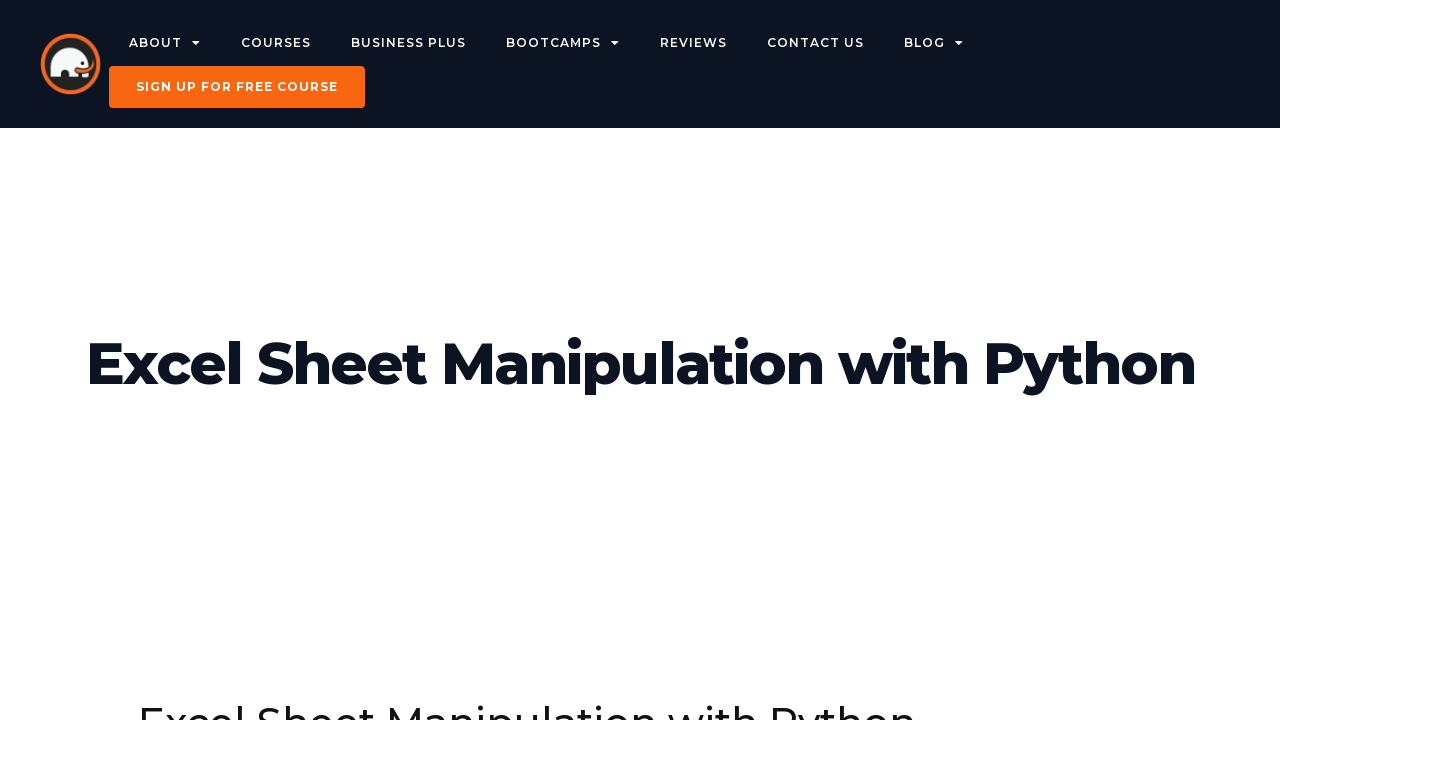

--- FILE ---
content_type: text/html; charset=UTF-8
request_url: https://mammothinteractive.com/excel-sheet-manipulation-with-python/
body_size: 11802
content:
<!doctype html>
<html lang="en">
<head>
	<meta charset="UTF-8">
		<meta name="viewport" content="width=device-width, initial-scale=1">
	<link rel="profile" href="http://gmpg.org/xfn/11">
	<title>Excel Sheet Manipulation with Python &#8211; Mammoth Interactive</title>
<meta name='robots' content='max-image-preview:large' />
<link rel="alternate" type="application/rss+xml" title="Mammoth Interactive &raquo; Feed" href="https://mammothinteractive.com/feed/" />
<link rel="alternate" type="application/rss+xml" title="Mammoth Interactive &raquo; Comments Feed" href="https://mammothinteractive.com/comments/feed/" />
<script type="text/javascript">
window._wpemojiSettings = {"baseUrl":"https:\/\/s.w.org\/images\/core\/emoji\/14.0.0\/72x72\/","ext":".png","svgUrl":"https:\/\/s.w.org\/images\/core\/emoji\/14.0.0\/svg\/","svgExt":".svg","source":{"concatemoji":"https:\/\/mammothinteractive.com\/wp-includes\/js\/wp-emoji-release.min.js?ver=6.2.8"}};
/*! This file is auto-generated */
!function(e,a,t){var n,r,o,i=a.createElement("canvas"),p=i.getContext&&i.getContext("2d");function s(e,t){p.clearRect(0,0,i.width,i.height),p.fillText(e,0,0);e=i.toDataURL();return p.clearRect(0,0,i.width,i.height),p.fillText(t,0,0),e===i.toDataURL()}function c(e){var t=a.createElement("script");t.src=e,t.defer=t.type="text/javascript",a.getElementsByTagName("head")[0].appendChild(t)}for(o=Array("flag","emoji"),t.supports={everything:!0,everythingExceptFlag:!0},r=0;r<o.length;r++)t.supports[o[r]]=function(e){if(p&&p.fillText)switch(p.textBaseline="top",p.font="600 32px Arial",e){case"flag":return s("\ud83c\udff3\ufe0f\u200d\u26a7\ufe0f","\ud83c\udff3\ufe0f\u200b\u26a7\ufe0f")?!1:!s("\ud83c\uddfa\ud83c\uddf3","\ud83c\uddfa\u200b\ud83c\uddf3")&&!s("\ud83c\udff4\udb40\udc67\udb40\udc62\udb40\udc65\udb40\udc6e\udb40\udc67\udb40\udc7f","\ud83c\udff4\u200b\udb40\udc67\u200b\udb40\udc62\u200b\udb40\udc65\u200b\udb40\udc6e\u200b\udb40\udc67\u200b\udb40\udc7f");case"emoji":return!s("\ud83e\udef1\ud83c\udffb\u200d\ud83e\udef2\ud83c\udfff","\ud83e\udef1\ud83c\udffb\u200b\ud83e\udef2\ud83c\udfff")}return!1}(o[r]),t.supports.everything=t.supports.everything&&t.supports[o[r]],"flag"!==o[r]&&(t.supports.everythingExceptFlag=t.supports.everythingExceptFlag&&t.supports[o[r]]);t.supports.everythingExceptFlag=t.supports.everythingExceptFlag&&!t.supports.flag,t.DOMReady=!1,t.readyCallback=function(){t.DOMReady=!0},t.supports.everything||(n=function(){t.readyCallback()},a.addEventListener?(a.addEventListener("DOMContentLoaded",n,!1),e.addEventListener("load",n,!1)):(e.attachEvent("onload",n),a.attachEvent("onreadystatechange",function(){"complete"===a.readyState&&t.readyCallback()})),(e=t.source||{}).concatemoji?c(e.concatemoji):e.wpemoji&&e.twemoji&&(c(e.twemoji),c(e.wpemoji)))}(window,document,window._wpemojiSettings);
</script>
<style type="text/css">
img.wp-smiley,
img.emoji {
	display: inline !important;
	border: none !important;
	box-shadow: none !important;
	height: 1em !important;
	width: 1em !important;
	margin: 0 0.07em !important;
	vertical-align: -0.1em !important;
	background: none !important;
	padding: 0 !important;
}
</style>
	<link rel='stylesheet' id='bdt-uikit-css' href='https://mammothinteractive.com/wp-content/plugins/bdthemes-element-pack/assets/css/bdt-uikit.css?ver=3.15.1' type='text/css' media='all' />
<link rel='stylesheet' id='ep-helper-css' href='https://mammothinteractive.com/wp-content/plugins/bdthemes-element-pack/assets/css/ep-helper.css?ver=7.3.0' type='text/css' media='all' />
<link rel='stylesheet' id='hello-elementor-css' href='https://mammothinteractive.com/wp-content/themes/hello-elementor/style.min.css?ver=2.3.1' type='text/css' media='all' />
<link rel='stylesheet' id='hello-elementor-theme-style-css' href='https://mammothinteractive.com/wp-content/themes/hello-elementor/theme.min.css?ver=2.3.1' type='text/css' media='all' />
<link rel='stylesheet' id='chld_thm_cfg_child-css' href='https://mammothinteractive.com/wp-content/themes/mammoth/style.css?ver=6.2.8' type='text/css' media='all' />
<link rel='stylesheet' id='elementor-icons-css' href='https://mammothinteractive.com/wp-content/plugins/elementor/assets/lib/eicons/css/elementor-icons.min.css?ver=5.30.0' type='text/css' media='all' />
<link rel='stylesheet' id='elementor-frontend-css' href='https://mammothinteractive.com/wp-content/uploads/elementor/css/custom-frontend.min.css?ver=1722926325' type='text/css' media='all' />
<link rel='stylesheet' id='swiper-css' href='https://mammothinteractive.com/wp-content/plugins/elementor/assets/lib/swiper/v8/css/swiper.min.css?ver=8.4.5' type='text/css' media='all' />
<link rel='stylesheet' id='elementor-post-8-css' href='https://mammothinteractive.com/wp-content/uploads/elementor/css/post-8.css?ver=1722926326' type='text/css' media='all' />
<link rel='stylesheet' id='elementor-pro-css' href='https://mammothinteractive.com/wp-content/uploads/elementor/css/custom-pro-frontend.min.css?ver=1722926326' type='text/css' media='all' />
<link rel='stylesheet' id='uael-frontend-css' href='https://mammothinteractive.com/wp-content/plugins/ultimate-elementor/assets/min-css/uael-frontend.min.css?ver=1.36.18' type='text/css' media='all' />
<link rel='stylesheet' id='elementor-global-css' href='https://mammothinteractive.com/wp-content/uploads/elementor/css/global.css?ver=1722926327' type='text/css' media='all' />
<link rel='stylesheet' id='elementor-post-1926-css' href='https://mammothinteractive.com/wp-content/uploads/elementor/css/post-1926.css?ver=1722926327' type='text/css' media='all' />
<link rel='stylesheet' id='elementor-post-78011-css' href='https://mammothinteractive.com/wp-content/uploads/elementor/css/post-78011.css?ver=1722926327' type='text/css' media='all' />
<link rel='stylesheet' id='ecs-styles-css' href='https://mammothinteractive.com/wp-content/plugins/ele-custom-skin/assets/css/ecs-style.css?ver=3.1.7' type='text/css' media='all' />
<link rel='stylesheet' id='elementor-post-77773-css' href='https://mammothinteractive.com/wp-content/uploads/elementor/css/post-77773.css?ver=1624819379' type='text/css' media='all' />
<link rel='stylesheet' id='google-fonts-1-css' href='https://fonts.googleapis.com/css?family=Montserrat%3A100%2C100italic%2C200%2C200italic%2C300%2C300italic%2C400%2C400italic%2C500%2C500italic%2C600%2C600italic%2C700%2C700italic%2C800%2C800italic%2C900%2C900italic&#038;display=auto&#038;ver=6.2.8' type='text/css' media='all' />
<link rel='stylesheet' id='elementor-icons-shared-0-css' href='https://mammothinteractive.com/wp-content/plugins/elementor/assets/lib/font-awesome/css/fontawesome.min.css?ver=5.15.3' type='text/css' media='all' />
<link rel='stylesheet' id='elementor-icons-fa-solid-css' href='https://mammothinteractive.com/wp-content/plugins/elementor/assets/lib/font-awesome/css/solid.min.css?ver=5.15.3' type='text/css' media='all' />
<link rel='stylesheet' id='elementor-icons-fa-brands-css' href='https://mammothinteractive.com/wp-content/plugins/elementor/assets/lib/font-awesome/css/brands.min.css?ver=5.15.3' type='text/css' media='all' />
<link rel="preconnect" href="https://fonts.gstatic.com/" crossorigin><script type='text/javascript' src='https://mammothinteractive.com/wp-includes/js/jquery/jquery.min.js?ver=3.6.4' id='jquery-core-js'></script>
<script type='text/javascript' src='https://mammothinteractive.com/wp-includes/js/jquery/jquery-migrate.min.js?ver=3.4.0' id='jquery-migrate-js'></script>
<script type='text/javascript' id='ecs_ajax_load-js-extra'>
/* <![CDATA[ */
var ecs_ajax_params = {"ajaxurl":"https:\/\/mammothinteractive.com\/wp-admin\/admin-ajax.php","posts":"{\"page\":0,\"name\":\"excel-sheet-manipulation-with-python\",\"error\":\"\",\"m\":\"\",\"p\":0,\"post_parent\":\"\",\"subpost\":\"\",\"subpost_id\":\"\",\"attachment\":\"\",\"attachment_id\":0,\"pagename\":\"\",\"page_id\":0,\"second\":\"\",\"minute\":\"\",\"hour\":\"\",\"day\":0,\"monthnum\":0,\"year\":0,\"w\":0,\"category_name\":\"\",\"tag\":\"\",\"cat\":\"\",\"tag_id\":\"\",\"author\":\"\",\"author_name\":\"\",\"feed\":\"\",\"tb\":\"\",\"paged\":0,\"meta_key\":\"\",\"meta_value\":\"\",\"preview\":\"\",\"s\":\"\",\"sentence\":\"\",\"title\":\"\",\"fields\":\"\",\"menu_order\":\"\",\"embed\":\"\",\"category__in\":[],\"category__not_in\":[],\"category__and\":[],\"post__in\":[],\"post__not_in\":[],\"post_name__in\":[],\"tag__in\":[],\"tag__not_in\":[],\"tag__and\":[],\"tag_slug__in\":[],\"tag_slug__and\":[],\"post_parent__in\":[],\"post_parent__not_in\":[],\"author__in\":[],\"author__not_in\":[],\"search_columns\":[],\"post_type\":[\"post\",\"page\",\"e-landing-page\"],\"ignore_sticky_posts\":false,\"suppress_filters\":false,\"cache_results\":true,\"update_post_term_cache\":true,\"update_menu_item_cache\":false,\"lazy_load_term_meta\":true,\"update_post_meta_cache\":true,\"posts_per_page\":10,\"nopaging\":false,\"comments_per_page\":\"20\",\"no_found_rows\":false,\"order\":\"DESC\"}"};
/* ]]> */
</script>
<script type='text/javascript' src='https://mammothinteractive.com/wp-content/plugins/ele-custom-skin/assets/js/ecs_ajax_pagination.js?ver=3.1.7' id='ecs_ajax_load-js'></script>
<script type='text/javascript' src='https://mammothinteractive.com/wp-content/plugins/ele-custom-skin/assets/js/ecs.js?ver=3.1.7' id='ecs-script-js'></script>
<link rel="https://api.w.org/" href="https://mammothinteractive.com/wp-json/" /><link rel="alternate" type="application/json" href="https://mammothinteractive.com/wp-json/wp/v2/posts/79594" /><link rel="EditURI" type="application/rsd+xml" title="RSD" href="https://mammothinteractive.com/xmlrpc.php?rsd" />
<link rel="wlwmanifest" type="application/wlwmanifest+xml" href="https://mammothinteractive.com/wp-includes/wlwmanifest.xml" />
<meta name="generator" content="WordPress 6.2.8" />
<link rel="canonical" href="https://mammothinteractive.com/excel-sheet-manipulation-with-python/" />
<link rel='shortlink' href='https://mammothinteractive.com/?p=79594' />
<link rel="alternate" type="application/json+oembed" href="https://mammothinteractive.com/wp-json/oembed/1.0/embed?url=https%3A%2F%2Fmammothinteractive.com%2Fexcel-sheet-manipulation-with-python%2F" />
<link rel="alternate" type="text/xml+oembed" href="https://mammothinteractive.com/wp-json/oembed/1.0/embed?url=https%3A%2F%2Fmammothinteractive.com%2Fexcel-sheet-manipulation-with-python%2F&#038;format=xml" />
<meta name="generator" content="Elementor 3.23.4; features: additional_custom_breakpoints, e_lazyload; settings: css_print_method-external, google_font-enabled, font_display-auto">
<!-- Global site tag (gtag.js) - Google Analytics -->
<script async src="https://www.googletagmanager.com/gtag/js?id=G-VE3R7HPLC2"></script>
<script>
  window.dataLayer = window.dataLayer || [];
  function gtag(){dataLayer.push(arguments);}
  gtag('js', new Date());

  gtag('config', 'G-VE3R7HPLC2');
</script>
			<style>
				.e-con.e-parent:nth-of-type(n+4):not(.e-lazyloaded):not(.e-no-lazyload),
				.e-con.e-parent:nth-of-type(n+4):not(.e-lazyloaded):not(.e-no-lazyload) * {
					background-image: none !important;
				}
				@media screen and (max-height: 1024px) {
					.e-con.e-parent:nth-of-type(n+3):not(.e-lazyloaded):not(.e-no-lazyload),
					.e-con.e-parent:nth-of-type(n+3):not(.e-lazyloaded):not(.e-no-lazyload) * {
						background-image: none !important;
					}
				}
				@media screen and (max-height: 640px) {
					.e-con.e-parent:nth-of-type(n+2):not(.e-lazyloaded):not(.e-no-lazyload),
					.e-con.e-parent:nth-of-type(n+2):not(.e-lazyloaded):not(.e-no-lazyload) * {
						background-image: none !important;
					}
				}
			</style>
			<link rel="icon" href="https://mammothinteractive.com/wp-content/uploads/2021/06/favicon-150x150.png" sizes="32x32" />
<link rel="icon" href="https://mammothinteractive.com/wp-content/uploads/2021/06/favicon-300x300.png" sizes="192x192" />
<link rel="apple-touch-icon" href="https://mammothinteractive.com/wp-content/uploads/2021/06/favicon-300x300.png" />
<meta name="msapplication-TileImage" content="https://mammothinteractive.com/wp-content/uploads/2021/06/favicon-300x300.png" />
		<style type="text/css" id="wp-custom-css">
			html,body {
    overflow-x: hidden;
}

.orange-text-color {
    color: #ff6600
}


.blue-text-color {
	color: #212d49;
}

#testimonial-carousel .swiper-pagination {
        padding-left: 12px;
        text-align: left;
}

#logo-carousel .swiper-slide-image {
    object-fit: contain;
    width: 240px !important;
}

.elementor-price-table .elementor-price-table__features-list i {
    color: #F96611
}

@media (max-width:1024px) {

	#logo-carousel .swiper-slide-image {
			object-fit: contain;
			width: 180px !important;
	}

	 .pricing-tier-1 {
    order: 3;
	}

	.pricing-tier-2 {
			order: 2;
	}
} 
		</style>
		</head>
<body class="post-template-default single single-post postid-79594 single-format-standard wp-custom-logo elementor-default elementor-kit-8 elementor-page-78011">

		<div data-elementor-type="header" data-elementor-id="1926" class="elementor elementor-1926 elementor-location-header" data-elementor-post-type="elementor_library">
					<section class="elementor-section elementor-top-section elementor-element elementor-element-189236d7 elementor-section-content-middle elementor-section-boxed elementor-section-height-default elementor-section-height-default" data-id="189236d7" data-element_type="section" id="header-main" data-settings="{&quot;background_background&quot;:&quot;classic&quot;,&quot;sticky&quot;:&quot;top&quot;,&quot;sticky_effects_offset&quot;:200,&quot;sticky_on&quot;:[&quot;desktop&quot;,&quot;tablet&quot;,&quot;mobile&quot;],&quot;sticky_offset&quot;:0}">
						<div class="elementor-container elementor-column-gap-default">
					<div class="elementor-column elementor-col-50 elementor-top-column elementor-element elementor-element-1342d2d0" data-id="1342d2d0" data-element_type="column">
			<div class="elementor-widget-wrap elementor-element-populated">
						<div class="elementor-element elementor-element-1ce312be elementor-widget__width-auto elementor-widget elementor-widget-image" data-id="1ce312be" data-element_type="widget" data-widget_type="image.default">
				<div class="elementor-widget-container">
														<a href="https://mammothinteractive.com">
							<img fetchpriority="high" width="512" height="512" src="https://mammothinteractive.com/wp-content/uploads/2021/06/favicon.png" class="attachment-large size-large wp-image-27" alt="Mammoth Interactive Favicon" srcset="https://mammothinteractive.com/wp-content/uploads/2021/06/favicon.png 512w, https://mammothinteractive.com/wp-content/uploads/2021/06/favicon-300x300.png 300w, https://mammothinteractive.com/wp-content/uploads/2021/06/favicon-150x150.png 150w" sizes="(max-width: 512px) 100vw, 512px" />								</a>
													</div>
				</div>
					</div>
		</div>
				<div class="elementor-column elementor-col-50 elementor-top-column elementor-element elementor-element-4acd0e68" data-id="4acd0e68" data-element_type="column">
			<div class="elementor-widget-wrap elementor-element-populated">
						<div class="elementor-element elementor-element-5cc69f0f elementor-nav-menu__align-end elementor-widget__width-auto elementor-nav-menu--stretch elementor-widget-mobile__width-auto elementor-nav-menu--dropdown-tablet elementor-nav-menu__text-align-aside elementor-nav-menu--toggle elementor-nav-menu--burger elementor-widget elementor-widget-nav-menu" data-id="5cc69f0f" data-element_type="widget" id="mammoth-nav" data-settings="{&quot;full_width&quot;:&quot;stretch&quot;,&quot;layout&quot;:&quot;horizontal&quot;,&quot;submenu_icon&quot;:{&quot;value&quot;:&quot;&lt;i class=\&quot;fas fa-caret-down\&quot;&gt;&lt;\/i&gt;&quot;,&quot;library&quot;:&quot;fa-solid&quot;},&quot;toggle&quot;:&quot;burger&quot;}" data-widget_type="nav-menu.default">
				<div class="elementor-widget-container">
						<nav class="elementor-nav-menu--main elementor-nav-menu__container elementor-nav-menu--layout-horizontal e--pointer-none">
				<ul id="menu-1-5cc69f0f" class="elementor-nav-menu"><li class="menu-item menu-item-type-post_type menu-item-object-page menu-item-has-children menu-item-2310"><a href="https://mammothinteractive.com/about/" class="elementor-item">About</a>
<ul class="sub-menu elementor-nav-menu--dropdown">
	<li class="menu-item menu-item-type-post_type menu-item-object-page menu-item-2308"><a href="https://mammothinteractive.com/presskit/" class="elementor-sub-item">Press</a></li>
	<li class="menu-item menu-item-type-post_type menu-item-object-page menu-item-2334"><a href="https://mammothinteractive.com/affiliates/" class="elementor-sub-item">Affiliates</a></li>
</ul>
</li>
<li class="menu-item menu-item-type-custom menu-item-object-custom menu-item-40"><a href="https://training.mammothinteractive.com" class="elementor-item">Courses</a></li>
<li class="menu-item menu-item-type-post_type menu-item-object-page menu-item-79922"><a href="https://mammothinteractive.com/business-plus/" class="elementor-item">Business Plus</a></li>
<li class="menu-item menu-item-type-post_type menu-item-object-page menu-item-has-children menu-item-82570"><a href="https://mammothinteractive.com/bootcamps/" class="elementor-item">Bootcamps</a>
<ul class="sub-menu elementor-nav-menu--dropdown">
	<li class="menu-item menu-item-type-post_type menu-item-object-page menu-item-81390"><a href="https://mammothinteractive.com/mastering-microsoft-office/" class="elementor-sub-item">Mastering Microsoft Office</a></li>
	<li class="menu-item menu-item-type-post_type menu-item-object-page menu-item-81389"><a href="https://mammothinteractive.com/chatgpt-ai-integration-expertise/" class="elementor-sub-item">ChatGPT AI Integration Expertise</a></li>
	<li class="menu-item menu-item-type-post_type menu-item-object-page menu-item-81382"><a href="https://mammothinteractive.com/chatgpt-api-ai-mastery-training-plan/" class="elementor-sub-item">ChatGPT API AI Mastery Training Plan</a></li>
	<li class="menu-item menu-item-type-post_type menu-item-object-page menu-item-81388"><a href="https://mammothinteractive.com/power-bi-ai-data-visualization-expertise/" class="elementor-sub-item">Power BI AI Data Visualization Expertise</a></li>
	<li class="menu-item menu-item-type-post_type menu-item-object-page menu-item-81387"><a href="https://mammothinteractive.com/adobe-creative-suite-and-midjourney-ai-proficiency/" class="elementor-sub-item">Adobe Creative Suite and Midjourney AI Proficiency</a></li>
	<li class="menu-item menu-item-type-post_type menu-item-object-page menu-item-81386"><a href="https://mammothinteractive.com/chatgpt-ai-for-management-and-sales-training-plan/" class="elementor-sub-item">ChatGPT AI for Management and Sales Training Plan</a></li>
	<li class="menu-item menu-item-type-post_type menu-item-object-page menu-item-81385"><a href="https://mammothinteractive.com/web3-and-blockchain-mastery-plan/" class="elementor-sub-item">Web3 and Blockchain Mastery Plan</a></li>
	<li class="menu-item menu-item-type-post_type menu-item-object-page menu-item-81384"><a href="https://mammothinteractive.com/drupal-for-programmers-training-plan/" class="elementor-sub-item">Drupal for Programmers Training Plan</a></li>
	<li class="menu-item menu-item-type-post_type menu-item-object-page menu-item-81383"><a href="https://mammothinteractive.com/ai-for-healthcare-training-plan/" class="elementor-sub-item">AI for Healthcare Training Plan</a></li>
</ul>
</li>
<li class="menu-item menu-item-type-custom menu-item-object-custom menu-item-41"><a href="#reviews" class="elementor-item elementor-item-anchor">Reviews</a></li>
<li class="menu-item menu-item-type-custom menu-item-object-custom menu-item-43"><a href="#contact-us" class="elementor-item elementor-item-anchor">Contact Us</a></li>
<li class="menu-item menu-item-type-post_type menu-item-object-page menu-item-has-children menu-item-80246"><a href="https://mammothinteractive.com/business-blog/" class="elementor-item">Blog</a>
<ul class="sub-menu elementor-nav-menu--dropdown">
	<li class="menu-item menu-item-type-post_type menu-item-object-page menu-item-80261"><a href="https://mammothinteractive.com/business-blog/" class="elementor-sub-item">Business Blog</a></li>
	<li class="menu-item menu-item-type-post_type menu-item-object-page menu-item-77992"><a href="https://mammothinteractive.com/blog/" class="elementor-sub-item">Free Tutorials Blog</a></li>
</ul>
</li>
</ul>			</nav>
					<div class="elementor-menu-toggle" role="button" tabindex="0" aria-label="Menu Toggle" aria-expanded="false">
			<i aria-hidden="true" role="presentation" class="elementor-menu-toggle__icon--open eicon-menu-bar"></i><i aria-hidden="true" role="presentation" class="elementor-menu-toggle__icon--close eicon-close"></i>			<span class="elementor-screen-only">Menu</span>
		</div>
					<nav class="elementor-nav-menu--dropdown elementor-nav-menu__container" aria-hidden="true">
				<ul id="menu-2-5cc69f0f" class="elementor-nav-menu"><li class="menu-item menu-item-type-post_type menu-item-object-page menu-item-has-children menu-item-2310"><a href="https://mammothinteractive.com/about/" class="elementor-item" tabindex="-1">About</a>
<ul class="sub-menu elementor-nav-menu--dropdown">
	<li class="menu-item menu-item-type-post_type menu-item-object-page menu-item-2308"><a href="https://mammothinteractive.com/presskit/" class="elementor-sub-item" tabindex="-1">Press</a></li>
	<li class="menu-item menu-item-type-post_type menu-item-object-page menu-item-2334"><a href="https://mammothinteractive.com/affiliates/" class="elementor-sub-item" tabindex="-1">Affiliates</a></li>
</ul>
</li>
<li class="menu-item menu-item-type-custom menu-item-object-custom menu-item-40"><a href="https://training.mammothinteractive.com" class="elementor-item" tabindex="-1">Courses</a></li>
<li class="menu-item menu-item-type-post_type menu-item-object-page menu-item-79922"><a href="https://mammothinteractive.com/business-plus/" class="elementor-item" tabindex="-1">Business Plus</a></li>
<li class="menu-item menu-item-type-post_type menu-item-object-page menu-item-has-children menu-item-82570"><a href="https://mammothinteractive.com/bootcamps/" class="elementor-item" tabindex="-1">Bootcamps</a>
<ul class="sub-menu elementor-nav-menu--dropdown">
	<li class="menu-item menu-item-type-post_type menu-item-object-page menu-item-81390"><a href="https://mammothinteractive.com/mastering-microsoft-office/" class="elementor-sub-item" tabindex="-1">Mastering Microsoft Office</a></li>
	<li class="menu-item menu-item-type-post_type menu-item-object-page menu-item-81389"><a href="https://mammothinteractive.com/chatgpt-ai-integration-expertise/" class="elementor-sub-item" tabindex="-1">ChatGPT AI Integration Expertise</a></li>
	<li class="menu-item menu-item-type-post_type menu-item-object-page menu-item-81382"><a href="https://mammothinteractive.com/chatgpt-api-ai-mastery-training-plan/" class="elementor-sub-item" tabindex="-1">ChatGPT API AI Mastery Training Plan</a></li>
	<li class="menu-item menu-item-type-post_type menu-item-object-page menu-item-81388"><a href="https://mammothinteractive.com/power-bi-ai-data-visualization-expertise/" class="elementor-sub-item" tabindex="-1">Power BI AI Data Visualization Expertise</a></li>
	<li class="menu-item menu-item-type-post_type menu-item-object-page menu-item-81387"><a href="https://mammothinteractive.com/adobe-creative-suite-and-midjourney-ai-proficiency/" class="elementor-sub-item" tabindex="-1">Adobe Creative Suite and Midjourney AI Proficiency</a></li>
	<li class="menu-item menu-item-type-post_type menu-item-object-page menu-item-81386"><a href="https://mammothinteractive.com/chatgpt-ai-for-management-and-sales-training-plan/" class="elementor-sub-item" tabindex="-1">ChatGPT AI for Management and Sales Training Plan</a></li>
	<li class="menu-item menu-item-type-post_type menu-item-object-page menu-item-81385"><a href="https://mammothinteractive.com/web3-and-blockchain-mastery-plan/" class="elementor-sub-item" tabindex="-1">Web3 and Blockchain Mastery Plan</a></li>
	<li class="menu-item menu-item-type-post_type menu-item-object-page menu-item-81384"><a href="https://mammothinteractive.com/drupal-for-programmers-training-plan/" class="elementor-sub-item" tabindex="-1">Drupal for Programmers Training Plan</a></li>
	<li class="menu-item menu-item-type-post_type menu-item-object-page menu-item-81383"><a href="https://mammothinteractive.com/ai-for-healthcare-training-plan/" class="elementor-sub-item" tabindex="-1">AI for Healthcare Training Plan</a></li>
</ul>
</li>
<li class="menu-item menu-item-type-custom menu-item-object-custom menu-item-41"><a href="#reviews" class="elementor-item elementor-item-anchor" tabindex="-1">Reviews</a></li>
<li class="menu-item menu-item-type-custom menu-item-object-custom menu-item-43"><a href="#contact-us" class="elementor-item elementor-item-anchor" tabindex="-1">Contact Us</a></li>
<li class="menu-item menu-item-type-post_type menu-item-object-page menu-item-has-children menu-item-80246"><a href="https://mammothinteractive.com/business-blog/" class="elementor-item" tabindex="-1">Blog</a>
<ul class="sub-menu elementor-nav-menu--dropdown">
	<li class="menu-item menu-item-type-post_type menu-item-object-page menu-item-80261"><a href="https://mammothinteractive.com/business-blog/" class="elementor-sub-item" tabindex="-1">Business Blog</a></li>
	<li class="menu-item menu-item-type-post_type menu-item-object-page menu-item-77992"><a href="https://mammothinteractive.com/blog/" class="elementor-sub-item" tabindex="-1">Free Tutorials Blog</a></li>
</ul>
</li>
</ul>			</nav>
				</div>
				</div>
				<div class="elementor-element elementor-element-283bc64e elementor-widget__width-auto elementor-tablet-align-right elementor-widget-mobile__width-auto elementor-widget elementor-widget-button" data-id="283bc64e" data-element_type="widget" id="mammoth-nav-btn" data-widget_type="button.default">
				<div class="elementor-widget-container">
					<div class="elementor-button-wrapper">
			<a class="elementor-button elementor-button-link elementor-size-sm" href="https://training.mammothinteractive.com/p/pythonbootcamp?coupon_code=MAINPAGEFREE&#038;product_id=968461">
						<span class="elementor-button-content-wrapper">
									<span class="elementor-button-text">SIGN UP FOR FREE COURSE</span>
					</span>
					</a>
		</div>
				</div>
				</div>
					</div>
		</div>
					</div>
		</section>
				</div>
				<div data-elementor-type="single-post" data-elementor-id="78011" class="elementor elementor-78011 elementor-location-single post-79594 post type-post status-publish format-standard has-post-thumbnail hentry category-coding category-programming tag-excel tag-manipulation tag-python" data-elementor-post-type="elementor_library">
					<section class="elementor-section elementor-top-section elementor-element elementor-element-3a3971d2 elementor-section-height-min-height elementor-section-content-middle elementor-section-boxed elementor-section-height-default elementor-section-items-middle" data-id="3a3971d2" data-element_type="section">
						<div class="elementor-container elementor-column-gap-default">
					<div class="elementor-column elementor-col-100 elementor-top-column elementor-element elementor-element-7bfe9d0e" data-id="7bfe9d0e" data-element_type="column">
			<div class="elementor-widget-wrap elementor-element-populated">
						<div class="elementor-element elementor-element-527d2d90 elementor-widget elementor-widget-heading" data-id="527d2d90" data-element_type="widget" data-widget_type="heading.default">
				<div class="elementor-widget-container">
			<h2 class="elementor-heading-title elementor-size-default">Excel Sheet Manipulation with Python</h2>		</div>
				</div>
					</div>
		</div>
					</div>
		</section>
				<section class="elementor-section elementor-top-section elementor-element elementor-element-7aec0d86 elementor-section-boxed elementor-section-height-default elementor-section-height-default" data-id="7aec0d86" data-element_type="section">
						<div class="elementor-container elementor-column-gap-default">
					<div class="elementor-column elementor-col-100 elementor-top-column elementor-element elementor-element-99ce877" data-id="99ce877" data-element_type="column">
			<div class="elementor-widget-wrap elementor-element-populated">
						<div class="elementor-element elementor-element-c102b7f elementor-widget elementor-widget-theme-post-content" data-id="c102b7f" data-element_type="widget" data-widget_type="theme-post-content.default">
				<div class="elementor-widget-container">
			<h1>Excel Sheet Manipulation with Python</h1>
<p><iframe title="Excel Sheet Manipulation with Python" width="800" height="450" src="https://www.youtube.com/embed/IcaNBwhvPaU?feature=oembed" frameborder="0" allow="accelerometer; autoplay; clipboard-write; encrypted-media; gyroscope; picture-in-picture" allowfullscreen></iframe></p>
<pre style="border: 0px solid #0505f8; background-color: #f5f5f5; padding: 1.2em;"><strong><em>Do you want learn to code? Enroll in this <a href="https://training.mammothinteractive.com/p/pythonbootcamp?coupon_code=UNLOCKED&amp;product_id=968461">FREE Python and Data Science course</a> that’s available for a limited time. Star earning your way to a coding career today</em></strong></pre>
		</div>
				</div>
				<div class="elementor-element elementor-element-25fe024 elementor-widget elementor-widget-post-comments" data-id="25fe024" data-element_type="widget" data-widget_type="post-comments.theme_comments">
				<div class="elementor-widget-container">
			<section id="comments" class="comments-area">

	


</section><!-- .comments-area -->
		</div>
				</div>
					</div>
		</div>
					</div>
		</section>
				<section class="elementor-section elementor-top-section elementor-element elementor-element-037b48f elementor-reverse-mobile elementor-section-boxed elementor-section-height-default elementor-section-height-default" data-id="037b48f" data-element_type="section">
						<div class="elementor-container elementor-column-gap-default">
					<div class="elementor-column elementor-col-100 elementor-top-column elementor-element elementor-element-5e429b7" data-id="5e429b7" data-element_type="column">
			<div class="elementor-widget-wrap elementor-element-populated">
						<div class="elementor-element elementor-element-e616a50 elementor-post-navigation-borders-yes elementor-widget elementor-widget-post-navigation" data-id="e616a50" data-element_type="widget" data-widget_type="post-navigation.default">
				<div class="elementor-widget-container">
					<div class="elementor-post-navigation">
			<div class="elementor-post-navigation__prev elementor-post-navigation__link">
				<a href="https://mammothinteractive.com/read-excel-file-with-python/" rel="prev"><span class="post-navigation__arrow-wrapper post-navigation__arrow-prev"><i class="fa fa-angle-left" aria-hidden="true"></i><span class="elementor-screen-only">Prev</span></span><span class="elementor-post-navigation__link__prev"><span class="post-navigation__prev--label">Previous</span><span class="post-navigation__prev--title">Read Excel file with Python</span></span></a>			</div>
							<div class="elementor-post-navigation__separator-wrapper">
					<div class="elementor-post-navigation__separator"></div>
				</div>
						<div class="elementor-post-navigation__next elementor-post-navigation__link">
				<a href="https://mammothinteractive.com/01-rapid-prototype-a-first-person-shooter-in-unreal-engine/" rel="next"><span class="elementor-post-navigation__link__next"><span class="post-navigation__next--label">Next</span><span class="post-navigation__next--title">Rapid Prototype a First Person Shooter in Unreal Engine</span></span><span class="post-navigation__arrow-wrapper post-navigation__arrow-next"><i class="fa fa-angle-right" aria-hidden="true"></i><span class="elementor-screen-only">Next</span></span></a>			</div>
		</div>
				</div>
				</div>
					</div>
		</div>
					</div>
		</section>
				<section class="elementor-section elementor-top-section elementor-element elementor-element-1a44a23d elementor-section-boxed elementor-section-height-default elementor-section-height-default" data-id="1a44a23d" data-element_type="section">
						<div class="elementor-container elementor-column-gap-default">
					<div class="elementor-column elementor-col-100 elementor-top-column elementor-element elementor-element-46cf2e3c" data-id="46cf2e3c" data-element_type="column">
			<div class="elementor-widget-wrap elementor-element-populated">
						<div class="elementor-element elementor-element-43825f2 elementor-widget elementor-widget-wp-widget-archives" data-id="43825f2" data-element_type="widget" data-widget_type="wp-widget-archives.default">
				<div class="elementor-widget-container">
			<h5>Our Archives</h5>
			<ul>
					<li><a href='https://mammothinteractive.com/2023/07/'>July 2023</a></li>
	<li><a href='https://mammothinteractive.com/2023/06/'>June 2023</a></li>
	<li><a href='https://mammothinteractive.com/2023/03/'>March 2023</a></li>
	<li><a href='https://mammothinteractive.com/2023/02/'>February 2023</a></li>
	<li><a href='https://mammothinteractive.com/2023/01/'>January 2023</a></li>
	<li><a href='https://mammothinteractive.com/2022/12/'>December 2022</a></li>
	<li><a href='https://mammothinteractive.com/2022/11/'>November 2022</a></li>
	<li><a href='https://mammothinteractive.com/2022/10/'>October 2022</a></li>
	<li><a href='https://mammothinteractive.com/2022/08/'>August 2022</a></li>
	<li><a href='https://mammothinteractive.com/2022/07/'>July 2022</a></li>
	<li><a href='https://mammothinteractive.com/2022/06/'>June 2022</a></li>
	<li><a href='https://mammothinteractive.com/2022/05/'>May 2022</a></li>
	<li><a href='https://mammothinteractive.com/2022/04/'>April 2022</a></li>
	<li><a href='https://mammothinteractive.com/2022/03/'>March 2022</a></li>
	<li><a href='https://mammothinteractive.com/2022/02/'>February 2022</a></li>
	<li><a href='https://mammothinteractive.com/2021/12/'>December 2021</a></li>
	<li><a href='https://mammothinteractive.com/2021/11/'>November 2021</a></li>
	<li><a href='https://mammothinteractive.com/2021/10/'>October 2021</a></li>
	<li><a href='https://mammothinteractive.com/2021/09/'>September 2021</a></li>
	<li><a href='https://mammothinteractive.com/2021/08/'>August 2021</a></li>
	<li><a href='https://mammothinteractive.com/2021/07/'>July 2021</a></li>
	<li><a href='https://mammothinteractive.com/2019/10/'>October 2019</a></li>
	<li><a href='https://mammothinteractive.com/2018/06/'>June 2018</a></li>
	<li><a href='https://mammothinteractive.com/2018/05/'>May 2018</a></li>
	<li><a href='https://mammothinteractive.com/2018/04/'>April 2018</a></li>
	<li><a href='https://mammothinteractive.com/2018/03/'>March 2018</a></li>
	<li><a href='https://mammothinteractive.com/2018/02/'>February 2018</a></li>
	<li><a href='https://mammothinteractive.com/2018/01/'>January 2018</a></li>
	<li><a href='https://mammothinteractive.com/2017/12/'>December 2017</a></li>
	<li><a href='https://mammothinteractive.com/2017/11/'>November 2017</a></li>
	<li><a href='https://mammothinteractive.com/2017/09/'>September 2017</a></li>
	<li><a href='https://mammothinteractive.com/2017/08/'>August 2017</a></li>
	<li><a href='https://mammothinteractive.com/2017/07/'>July 2017</a></li>
	<li><a href='https://mammothinteractive.com/2017/06/'>June 2017</a></li>
	<li><a href='https://mammothinteractive.com/2017/05/'>May 2017</a></li>
	<li><a href='https://mammothinteractive.com/2017/04/'>April 2017</a></li>
	<li><a href='https://mammothinteractive.com/2017/03/'>March 2017</a></li>
	<li><a href='https://mammothinteractive.com/2017/02/'>February 2017</a></li>
	<li><a href='https://mammothinteractive.com/2016/11/'>November 2016</a></li>
	<li><a href='https://mammothinteractive.com/2016/10/'>October 2016</a></li>
	<li><a href='https://mammothinteractive.com/2016/09/'>September 2016</a></li>
	<li><a href='https://mammothinteractive.com/2013/08/'>August 2013</a></li>
	<li><a href='https://mammothinteractive.com/2013/07/'>July 2013</a></li>
	<li><a href='https://mammothinteractive.com/2013/05/'>May 2013</a></li>
	<li><a href='https://mammothinteractive.com/2013/04/'>April 2013</a></li>
			</ul>

					</div>
				</div>
					</div>
		</div>
					</div>
		</section>
				<section class="elementor-section elementor-top-section elementor-element elementor-element-12867b06 elementor-reverse-tablet elementor-reverse-mobile elementor-section-boxed elementor-section-height-default elementor-section-height-default" data-id="12867b06" data-element_type="section">
						<div class="elementor-container elementor-column-gap-default">
					<div class="elementor-column elementor-col-50 elementor-top-column elementor-element elementor-element-5e5355e4" data-id="5e5355e4" data-element_type="column">
			<div class="elementor-widget-wrap elementor-element-populated">
						<div class="elementor-element elementor-element-30f0e03a elementor-hidden-tablet elementor-hidden-phone elementor-widget elementor-widget-image" data-id="30f0e03a" data-element_type="widget" data-widget_type="image.default">
				<div class="elementor-widget-container">
													<img fetchpriority="high" width="512" height="512" src="https://mammothinteractive.com/wp-content/uploads/2021/06/favicon.png" class="attachment-large size-large wp-image-27" alt="Mammoth Interactive Favicon" srcset="https://mammothinteractive.com/wp-content/uploads/2021/06/favicon.png 512w, https://mammothinteractive.com/wp-content/uploads/2021/06/favicon-300x300.png 300w, https://mammothinteractive.com/wp-content/uploads/2021/06/favicon-150x150.png 150w" sizes="(max-width: 512px) 100vw, 512px" />													</div>
				</div>
				<div class="elementor-element elementor-element-52dce0ab elementor-widget elementor-widget-heading" data-id="52dce0ab" data-element_type="widget" data-widget_type="heading.default">
				<div class="elementor-widget-container">
			<h2 class="elementor-heading-title elementor-size-default">Why you NEED to take this course <span class="orange-text-color">:</span> </h2>		</div>
				</div>
				<div class="elementor-element elementor-element-67852dd4 elementor-icon-list--layout-traditional elementor-list-item-link-full_width elementor-widget elementor-widget-icon-list" data-id="67852dd4" data-element_type="widget" data-widget_type="icon-list.default">
				<div class="elementor-widget-container">
					<ul class="elementor-icon-list-items">
							<li class="elementor-icon-list-item">
											<span class="elementor-icon-list-icon">
							<i aria-hidden="true" class="fas fa-check-circle"></i>						</span>
										<span class="elementor-icon-list-text">No experience required</span>
									</li>
								<li class="elementor-icon-list-item">
											<span class="elementor-icon-list-icon">
							<i aria-hidden="true" class="fas fa-check-circle"></i>						</span>
										<span class="elementor-icon-list-text">Build practical projects</span>
									</li>
								<li class="elementor-icon-list-item">
											<span class="elementor-icon-list-icon">
							<i aria-hidden="true" class="fas fa-check-circle"></i>						</span>
										<span class="elementor-icon-list-text">Start the momentum of your career</span>
									</li>
								<li class="elementor-icon-list-item">
											<span class="elementor-icon-list-icon">
							<i aria-hidden="true" class="fas fa-check-circle"></i>						</span>
										<span class="elementor-icon-list-text">No credit card required </span>
									</li>
								<li class="elementor-icon-list-item">
											<span class="elementor-icon-list-icon">
							<i aria-hidden="true" class="fas fa-check-circle"></i>						</span>
										<span class="elementor-icon-list-text">Doesn't waste your time - this is a useful course.</span>
									</li>
						</ul>
				</div>
				</div>
				<div class="elementor-element elementor-element-44ee26da elementor-tablet-align-center elementor-align-left elementor-mobile-align-center elementor-widget elementor-widget-button" data-id="44ee26da" data-element_type="widget" data-widget_type="button.default">
				<div class="elementor-widget-container">
					<div class="elementor-button-wrapper">
			<a class="elementor-button elementor-button-link elementor-size-sm" href="https://training.mammothinteractive.com/p/pythonbootcamp">
						<span class="elementor-button-content-wrapper">
									<span class="elementor-button-text">SIGN UP FOR FREE COURSE</span>
					</span>
					</a>
		</div>
				</div>
				</div>
					</div>
		</div>
				<div class="elementor-column elementor-col-50 elementor-top-column elementor-element elementor-element-1b03fc6e" data-id="1b03fc6e" data-element_type="column">
			<div class="elementor-widget-wrap elementor-element-populated">
						<div class="elementor-element elementor-element-6161770 elementor-widget elementor-widget-image" data-id="6161770" data-element_type="widget" data-widget_type="image.default">
				<div class="elementor-widget-container">
													<img width="800" height="800" src="https://mammothinteractive.com/wp-content/uploads/2021/06/circle-banner-05-1024x1024.png" class="attachment-large size-large wp-image-78016" alt="" srcset="https://mammothinteractive.com/wp-content/uploads/2021/06/circle-banner-05-1024x1024.png 1024w, https://mammothinteractive.com/wp-content/uploads/2021/06/circle-banner-05-300x300.png 300w, https://mammothinteractive.com/wp-content/uploads/2021/06/circle-banner-05-150x150.png 150w, https://mammothinteractive.com/wp-content/uploads/2021/06/circle-banner-05-768x768.png 768w, https://mammothinteractive.com/wp-content/uploads/2021/06/circle-banner-05.png 1200w" sizes="(max-width: 800px) 100vw, 800px" />													</div>
				</div>
					</div>
		</div>
					</div>
		</section>
				<section class="elementor-section elementor-top-section elementor-element elementor-element-6257103 elementor-reverse-tablet elementor-reverse-mobile elementor-section-boxed elementor-section-height-default elementor-section-height-default" data-id="6257103" data-element_type="section" id="contact-us">
						<div class="elementor-container elementor-column-gap-default">
					<div class="elementor-column elementor-col-50 elementor-top-column elementor-element elementor-element-12917d8d" data-id="12917d8d" data-element_type="column">
			<div class="elementor-widget-wrap elementor-element-populated">
						<div class="elementor-element elementor-element-19360852 elementor-widget elementor-widget-heading" data-id="19360852" data-element_type="widget" data-widget_type="heading.default">
				<div class="elementor-widget-container">
			<h2 class="elementor-heading-title elementor-size-default">Get in Touch<span class="orange-text-color">.</span></h2>		</div>
				</div>
				<div class="elementor-element elementor-element-41d98582 elementor-widget elementor-widget-text-editor" data-id="41d98582" data-element_type="widget" data-widget_type="text-editor.default">
				<div class="elementor-widget-container">
							<p>Lorem ipsum dolor sit amet, consectetur adipiscing elit, sed do eiusmod tempor incididunt ut labore et dolore magna aliqua.</p>						</div>
				</div>
				<div class="elementor-element elementor-element-31c7460 elementor-button-align-stretch elementor-widget elementor-widget-global elementor-global-80054 elementor-widget-form" data-id="31c7460" data-element_type="widget" data-settings="{&quot;step_next_label&quot;:&quot;Next&quot;,&quot;step_previous_label&quot;:&quot;Previous&quot;,&quot;button_width&quot;:&quot;100&quot;,&quot;step_type&quot;:&quot;number_text&quot;,&quot;step_icon_shape&quot;:&quot;circle&quot;}" data-widget_type="form.default">
				<div class="elementor-widget-container">
					<form class="elementor-form" method="post" name="New Form">
			<input type="hidden" name="post_id" value="78011"/>
			<input type="hidden" name="form_id" value="31c7460"/>
			<input type="hidden" name="referer_title" value="Excel Sheet Manipulation with Python" />

							<input type="hidden" name="queried_id" value="79594"/>
			
			<div class="elementor-form-fields-wrapper elementor-labels-">
								<div class="elementor-field-type-text elementor-field-group elementor-column elementor-field-group-name elementor-col-33">
												<label for="form-field-name" class="elementor-field-label elementor-screen-only">
								Name							</label>
														<input size="1" type="text" name="form_fields[name]" id="form-field-name" class="elementor-field elementor-size-lg  elementor-field-textual" placeholder="Name">
											</div>
								<div class="elementor-field-type-email elementor-field-group elementor-column elementor-field-group-email elementor-col-33 elementor-field-required">
												<label for="form-field-email" class="elementor-field-label elementor-screen-only">
								Email							</label>
														<input size="1" type="email" name="form_fields[email]" id="form-field-email" class="elementor-field elementor-size-lg  elementor-field-textual" placeholder="Email" required="required" aria-required="true">
											</div>
								<div class="elementor-field-type-text elementor-field-group elementor-column elementor-field-group-subject elementor-col-33">
												<label for="form-field-subject" class="elementor-field-label elementor-screen-only">
								Subject							</label>
														<input size="1" type="text" name="form_fields[subject]" id="form-field-subject" class="elementor-field elementor-size-lg  elementor-field-textual" placeholder="Subject">
											</div>
								<div class="elementor-field-type-textarea elementor-field-group elementor-column elementor-field-group-message elementor-col-100">
												<label for="form-field-message" class="elementor-field-label elementor-screen-only">
								Message							</label>
						<textarea class="elementor-field-textual elementor-field  elementor-size-lg" name="form_fields[message]" id="form-field-message" rows="4" placeholder="Message"></textarea>				</div>
								<div class="elementor-field-type-text">
					<input size="1" type="text" name="form_fields[field_c758f70]" id="form-field-field_c758f70" class="elementor-field elementor-size-lg " style="display:none !important;">				</div>
								<div class="elementor-field-type-text">
					<input size="1" type="text" name="form_fields[field_8a599d2]" id="form-field-field_8a599d2" class="elementor-field elementor-size-lg " style="display:none !important;">				</div>
								<div class="elementor-field-type-text">
					<input size="1" type="text" name="form_fields[field_c3d0771]" id="form-field-field_c3d0771" class="elementor-field elementor-size-lg " style="display:none !important;">				</div>
								<div class="elementor-field-type-text">
					<input size="1" type="text" name="form_fields[field_8acb178]" id="form-field-field_8acb178" class="elementor-field elementor-size-lg " style="display:none !important;">				</div>
								<div class="elementor-field-type-recaptcha_v3 elementor-field-group elementor-column elementor-field-group-field_70269d4 elementor-col-100 recaptcha_v3-inline">
					<div class="elementor-field" id="form-field-field_70269d4"><div class="elementor-g-recaptcha" data-sitekey="6LelAkUjAAAAAPlSsBEOHLPiHFb4f-eR1KVAkcsa" data-type="v3" data-action="Form" data-badge="inline" data-size="invisible"></div></div>				</div>
								<div class="elementor-field-group elementor-column elementor-field-type-submit elementor-col-100 e-form__buttons">
					<button type="submit" class="elementor-button elementor-size-lg">
						<span >
															<span class=" elementor-button-icon">
																										</span>
																						<span class="elementor-button-text">Send Message</span>
													</span>
					</button>
				</div>
			</div>
		</form>
				</div>
				</div>
				<div class="elementor-element elementor-element-620932f3 elementor-view-stacked elementor-position-left elementor-vertical-align-middle elementor-shape-circle elementor-mobile-position-top elementor-widget elementor-widget-icon-box" data-id="620932f3" data-element_type="widget" data-widget_type="icon-box.default">
				<div class="elementor-widget-container">
					<div class="elementor-icon-box-wrapper">

						<div class="elementor-icon-box-icon">
				<span  class="elementor-icon elementor-animation-">
				<i aria-hidden="true" class="fas fa-envelope-open"></i>				</span>
			</div>
			
						<div class="elementor-icon-box-content">

									<h3 class="elementor-icon-box-title">
						<span  >
							EMAIL US						</span>
					</h3>
				
									<p class="elementor-icon-box-description">
						support@mammothinteractive.com					</p>
				
			</div>
			
		</div>
				</div>
				</div>
					</div>
		</div>
				<div class="elementor-column elementor-col-50 elementor-top-column elementor-element elementor-element-4050004e" data-id="4050004e" data-element_type="column">
			<div class="elementor-widget-wrap elementor-element-populated">
						<div class="elementor-element elementor-element-63267464 elementor-align-center elementor-widget elementor-widget-lottie" data-id="63267464" data-element_type="widget" data-settings="{&quot;source_json&quot;:{&quot;url&quot;:&quot;http:\/\/zm9.130.myftpupload.com\/wp-content\/uploads\/2021\/06\/chat5.json&quot;,&quot;id&quot;:78021,&quot;size&quot;:&quot;&quot;},&quot;loop&quot;:&quot;yes&quot;,&quot;source&quot;:&quot;media_file&quot;,&quot;caption_source&quot;:&quot;none&quot;,&quot;link_to&quot;:&quot;none&quot;,&quot;trigger&quot;:&quot;arriving_to_viewport&quot;,&quot;viewport&quot;:{&quot;unit&quot;:&quot;%&quot;,&quot;size&quot;:&quot;&quot;,&quot;sizes&quot;:{&quot;start&quot;:0,&quot;end&quot;:100}},&quot;play_speed&quot;:{&quot;unit&quot;:&quot;px&quot;,&quot;size&quot;:1,&quot;sizes&quot;:[]},&quot;start_point&quot;:{&quot;unit&quot;:&quot;%&quot;,&quot;size&quot;:0,&quot;sizes&quot;:[]},&quot;end_point&quot;:{&quot;unit&quot;:&quot;%&quot;,&quot;size&quot;:100,&quot;sizes&quot;:[]},&quot;renderer&quot;:&quot;svg&quot;}" data-widget_type="lottie.default">
				<div class="elementor-widget-container">
			<div class="e-lottie__container"><div class="e-lottie__animation"></div></div>		</div>
				</div>
					</div>
		</div>
					</div>
		</section>
				<section class="elementor-section elementor-top-section elementor-element elementor-element-16b0be9d elementor-section-boxed elementor-section-height-default elementor-section-height-default" data-id="16b0be9d" data-element_type="section" id="footer-main">
						<div class="elementor-container elementor-column-gap-default">
					<div class="elementor-column elementor-col-100 elementor-top-column elementor-element elementor-element-157bf042" data-id="157bf042" data-element_type="column">
			<div class="elementor-widget-wrap elementor-element-populated">
						<div class="elementor-element elementor-element-37be90ce elementor-widget elementor-widget-image" data-id="37be90ce" data-element_type="widget" data-widget_type="image.default">
				<div class="elementor-widget-container">
														<a href="http://zm9.130.myftpupload.com/mammoth/">
							<img width="546" height="319" src="https://mammothinteractive.com/wp-content/uploads/2021/06/mammoth-logo-white.png" class="attachment-large size-large wp-image-1950" alt="" srcset="https://mammothinteractive.com/wp-content/uploads/2021/06/mammoth-logo-white.png 546w, https://mammothinteractive.com/wp-content/uploads/2021/06/mammoth-logo-white-300x175.png 300w" sizes="(max-width: 546px) 100vw, 546px" />								</a>
													</div>
				</div>
				<div class="elementor-element elementor-element-7fda5f6f e-grid-align-mobile-center elementor-widget-mobile__width-inherit elementor-shape-rounded elementor-grid-0 e-grid-align-center elementor-widget elementor-widget-social-icons" data-id="7fda5f6f" data-element_type="widget" data-widget_type="social-icons.default">
				<div class="elementor-widget-container">
					<div class="elementor-social-icons-wrapper elementor-grid">
							<span class="elementor-grid-item">
					<a class="elementor-icon elementor-social-icon elementor-social-icon-facebook elementor-repeater-item-1116c92" href="https://www.facebook.com/pages/Mammoth-Interactive/186193738120208" target="_blank">
						<span class="elementor-screen-only">Facebook</span>
						<i class="fab fa-facebook"></i>					</a>
				</span>
							<span class="elementor-grid-item">
					<a class="elementor-icon elementor-social-icon elementor-social-icon-twitter elementor-repeater-item-0482452" href="https://twitter.com/mammothcompany" target="_blank">
						<span class="elementor-screen-only">Twitter</span>
						<i class="fab fa-twitter"></i>					</a>
				</span>
							<span class="elementor-grid-item">
					<a class="elementor-icon elementor-social-icon elementor-social-icon-youtube elementor-repeater-item-5c13e29" href="https://www.youtube.com/user/MammothInteractive" target="_blank">
						<span class="elementor-screen-only">Youtube</span>
						<i class="fab fa-youtube"></i>					</a>
				</span>
							<span class="elementor-grid-item">
					<a class="elementor-icon elementor-social-icon elementor-social-icon-pinterest elementor-repeater-item-445f6fe" href="https://www.pinterest.com/mammothcompany/" target="_blank">
						<span class="elementor-screen-only">Pinterest</span>
						<i class="fab fa-pinterest"></i>					</a>
				</span>
							<span class="elementor-grid-item">
					<a class="elementor-icon elementor-social-icon elementor-social-icon-linkedin elementor-repeater-item-89e9db8" href="https://www.linkedin.com/in/johnbura" target="_blank">
						<span class="elementor-screen-only">Linkedin</span>
						<i class="fab fa-linkedin"></i>					</a>
				</span>
					</div>
				</div>
				</div>
				<div class="elementor-element elementor-element-6e073f68 elementor-widget elementor-widget-text-editor" data-id="6e073f68" data-element_type="widget" data-widget_type="text-editor.default">
				<div class="elementor-widget-container">
							<p>© 2021 Mammoth Interactive. All Rights Reserved.</p>						</div>
				</div>
					</div>
		</div>
					</div>
		</section>
				</div>
		<footer id="site-footer" class="site-footer" role="contentinfo">
	</footer>

			<script type='text/javascript'>
				const lazyloadRunObserver = () => {
					const lazyloadBackgrounds = document.querySelectorAll( `.e-con.e-parent:not(.e-lazyloaded)` );
					const lazyloadBackgroundObserver = new IntersectionObserver( ( entries ) => {
						entries.forEach( ( entry ) => {
							if ( entry.isIntersecting ) {
								let lazyloadBackground = entry.target;
								if( lazyloadBackground ) {
									lazyloadBackground.classList.add( 'e-lazyloaded' );
								}
								lazyloadBackgroundObserver.unobserve( entry.target );
							}
						});
					}, { rootMargin: '200px 0px 200px 0px' } );
					lazyloadBackgrounds.forEach( ( lazyloadBackground ) => {
						lazyloadBackgroundObserver.observe( lazyloadBackground );
					} );
				};
				const events = [
					'DOMContentLoaded',
					'elementor/lazyload/observe',
				];
				events.forEach( ( event ) => {
					document.addEventListener( event, lazyloadRunObserver );
				} );
			</script>
			<script type='text/javascript' src='https://mammothinteractive.com/wp-content/plugins/elementor-pro/assets/lib/smartmenus/jquery.smartmenus.min.js?ver=1.2.1' id='smartmenus-js'></script>
<script type='text/javascript' src='https://www.google.com/recaptcha/api.js?render=explicit&#038;ver=3.20.1' id='elementor-recaptcha_v3-api-js'></script>
<script type='text/javascript' src='https://mammothinteractive.com/wp-content/plugins/elementor-pro/assets/lib/lottie/lottie.min.js?ver=5.6.6' id='lottie-js'></script>
<script type='text/javascript' id='bdt-uikit-js-extra'>
/* <![CDATA[ */
var element_pack_ajax_login_config = {"ajaxurl":"https:\/\/mammothinteractive.com\/wp-admin\/admin-ajax.php","language":"en","loadingmessage":"Sending user info, please wait...","unknownerror":"Unknown error, make sure access is correct!"};
var ElementPackConfig = {"ajaxurl":"https:\/\/mammothinteractive.com\/wp-admin\/admin-ajax.php","nonce":"e82e081433","data_table":{"language":{"lengthMenu":"Show _MENU_ Entries","info":"Showing _START_ to _END_ of _TOTAL_ entries","search":"Search :","sZeroRecords":"No matching records found","paginate":{"previous":"Previous","next":"Next"}}},"contact_form":{"sending_msg":"Sending message please wait...","captcha_nd":"Invisible captcha not defined!","captcha_nr":"Could not get invisible captcha response!"},"mailchimp":{"subscribing":"Subscribing you please wait..."},"search":{"more_result":"More Results","search_result":"SEARCH RESULT","not_found":"not found"},"elements_data":{"sections":[],"columns":[],"widgets":[]}};
/* ]]> */
</script>
<script type='text/javascript' src='https://mammothinteractive.com/wp-content/plugins/bdthemes-element-pack/assets/js/bdt-uikit.min.js?ver=3.15.1' id='bdt-uikit-js'></script>
<script type='text/javascript' src='https://mammothinteractive.com/wp-content/plugins/elementor/assets/js/webpack.runtime.min.js?ver=3.23.4' id='elementor-webpack-runtime-js'></script>
<script type='text/javascript' src='https://mammothinteractive.com/wp-content/plugins/elementor/assets/js/frontend-modules.min.js?ver=3.23.4' id='elementor-frontend-modules-js'></script>
<script type='text/javascript' src='https://mammothinteractive.com/wp-content/plugins/elementor/assets/lib/waypoints/waypoints.min.js?ver=4.0.2' id='elementor-waypoints-js'></script>
<script type='text/javascript' src='https://mammothinteractive.com/wp-includes/js/jquery/ui/core.min.js?ver=1.13.2' id='jquery-ui-core-js'></script>
<script type='text/javascript' id='elementor-frontend-js-extra'>
/* <![CDATA[ */
var uael_particles_script = {"uael_particles_url":"https:\/\/mammothinteractive.com\/wp-content\/plugins\/ultimate-elementor\/assets\/min-js\/uael-particles.min.js","particles_url":"https:\/\/mammothinteractive.com\/wp-content\/plugins\/ultimate-elementor\/assets\/lib\/particles\/particles.min.js","snowflakes_image":"https:\/\/mammothinteractive.com\/wp-content\/plugins\/ultimate-elementor\/assets\/img\/snowflake.svg","gift":"https:\/\/mammothinteractive.com\/wp-content\/plugins\/ultimate-elementor\/assets\/img\/gift.png","tree":"https:\/\/mammothinteractive.com\/wp-content\/plugins\/ultimate-elementor\/assets\/img\/tree.png","skull":"https:\/\/mammothinteractive.com\/wp-content\/plugins\/ultimate-elementor\/assets\/img\/skull.png","ghost":"https:\/\/mammothinteractive.com\/wp-content\/plugins\/ultimate-elementor\/assets\/img\/ghost.png","moon":"https:\/\/mammothinteractive.com\/wp-content\/plugins\/ultimate-elementor\/assets\/img\/moon.png","bat":"https:\/\/mammothinteractive.com\/wp-content\/plugins\/ultimate-elementor\/assets\/img\/bat.png","pumpkin":"https:\/\/mammothinteractive.com\/wp-content\/plugins\/ultimate-elementor\/assets\/img\/pumpkin.png"};
/* ]]> */
</script>
<script type='text/javascript' id='elementor-frontend-js-before'>
var elementorFrontendConfig = {"environmentMode":{"edit":false,"wpPreview":false,"isScriptDebug":false},"i18n":{"shareOnFacebook":"Share on Facebook","shareOnTwitter":"Share on Twitter","pinIt":"Pin it","download":"Download","downloadImage":"Download image","fullscreen":"Fullscreen","zoom":"Zoom","share":"Share","playVideo":"Play Video","previous":"Previous","next":"Next","close":"Close","a11yCarouselWrapperAriaLabel":"Carousel | Horizontal scrolling: Arrow Left & Right","a11yCarouselPrevSlideMessage":"Previous slide","a11yCarouselNextSlideMessage":"Next slide","a11yCarouselFirstSlideMessage":"This is the first slide","a11yCarouselLastSlideMessage":"This is the last slide","a11yCarouselPaginationBulletMessage":"Go to slide"},"is_rtl":false,"breakpoints":{"xs":0,"sm":480,"md":768,"lg":1181,"xl":1440,"xxl":1600},"responsive":{"breakpoints":{"mobile":{"label":"Mobile Portrait","value":767,"default_value":767,"direction":"max","is_enabled":true},"mobile_extra":{"label":"Mobile Landscape","value":880,"default_value":880,"direction":"max","is_enabled":false},"tablet":{"label":"Tablet Portrait","value":1180,"default_value":1024,"direction":"max","is_enabled":true},"tablet_extra":{"label":"Tablet Landscape","value":1200,"default_value":1200,"direction":"max","is_enabled":false},"laptop":{"label":"Laptop","value":1366,"default_value":1366,"direction":"max","is_enabled":false},"widescreen":{"label":"Widescreen","value":2400,"default_value":2400,"direction":"min","is_enabled":false}}},"version":"3.23.4","is_static":false,"experimentalFeatures":{"additional_custom_breakpoints":true,"container_grid":true,"e_swiper_latest":true,"e_nested_atomic_repeaters":true,"e_onboarding":true,"theme_builder_v2":true,"home_screen":true,"ai-layout":true,"landing-pages":true,"e_lazyload":true,"notes":true,"form-submissions":true},"urls":{"assets":"https:\/\/mammothinteractive.com\/wp-content\/plugins\/elementor\/assets\/","ajaxurl":"https:\/\/mammothinteractive.com\/wp-admin\/admin-ajax.php"},"nonces":{"floatingButtonsClickTracking":"f6e97537ff"},"swiperClass":"swiper","settings":{"page":[],"editorPreferences":[]},"kit":{"viewport_tablet":1180,"body_background_background":"classic","active_breakpoints":["viewport_mobile","viewport_tablet"],"global_image_lightbox":"yes","lightbox_enable_counter":"yes","lightbox_enable_fullscreen":"yes","lightbox_enable_zoom":"yes","lightbox_enable_share":"yes","lightbox_title_src":"title","lightbox_description_src":"description"},"post":{"id":79594,"title":"Excel%20Sheet%20Manipulation%20with%20Python%20%E2%80%93%20Mammoth%20Interactive","excerpt":"","featuredImage":"https:\/\/mammothinteractive.com\/wp-content\/uploads\/2022\/08\/maxresdefault-31-1024x576.jpg"}};
</script>
<script type='text/javascript' src='https://mammothinteractive.com/wp-content/plugins/elementor/assets/js/frontend.min.js?ver=3.23.4' id='elementor-frontend-js'></script>
<script type='text/javascript' id='elementor-frontend-js-after'>
window.scope_array = [];
								window.backend = 0;
								jQuery.cachedScript = function( url, options ) {
									// Allow user to set any option except for dataType, cache, and url.
									options = jQuery.extend( options || {}, {
										dataType: "script",
										cache: true,
										url: url
									});
									// Return the jqXHR object so we can chain callbacks.
									return jQuery.ajax( options );
								};
							    jQuery( window ).on( "elementor/frontend/init", function() {
									elementorFrontend.hooks.addAction( "frontend/element_ready/global", function( $scope, $ ){
										if ( "undefined" == typeof $scope ) {
												return;
										}
										if ( $scope.hasClass( "uael-particle-yes" ) ) {
											window.scope_array.push( $scope );
											$scope.find(".uael-particle-wrapper").addClass("js-is-enabled");
										}else{
											return;
										}
										if(elementorFrontend.isEditMode() && $scope.find(".uael-particle-wrapper").hasClass("js-is-enabled") && window.backend == 0 ){		
											var uael_url = uael_particles_script.uael_particles_url;
											
											jQuery.cachedScript( uael_url );
											window.backend = 1;
										}else if(elementorFrontend.isEditMode()){
											var uael_url = uael_particles_script.uael_particles_url;
											jQuery.cachedScript( uael_url ).done(function(){
												var flag = true;
											});
										}
									});
								});
								 jQuery( document ).on( "ready elementor/popup/show", () => {
									if ( jQuery.find( ".uael-particle-yes" ).length < 1 ) {
										return;
									}
									var uael_url = uael_particles_script.uael_particles_url;
									jQuery.cachedScript = function( url, options ) {
										// Allow user to set any option except for dataType, cache, and url.
										options = jQuery.extend( options || {}, {
											dataType: "script",
											cache: true,
											url: url
										});
										// Return the jqXHR object so we can chain callbacks.
										return jQuery.ajax( options );
									};
									jQuery.cachedScript( uael_url );
								});	
</script>
<script type='text/javascript' src='https://mammothinteractive.com/wp-content/plugins/bdthemes-element-pack/assets/js/common/helper.min.js?ver=7.3.0' id='element-pack-helper-js'></script>
<script type='text/javascript' src='https://mammothinteractive.com/wp-content/plugins/elementor-pro/assets/js/webpack-pro.runtime.min.js?ver=3.20.1' id='elementor-pro-webpack-runtime-js'></script>
<script type='text/javascript' src='https://mammothinteractive.com/wp-includes/js/dist/vendor/wp-polyfill-inert.min.js?ver=3.1.2' id='wp-polyfill-inert-js'></script>
<script type='text/javascript' src='https://mammothinteractive.com/wp-includes/js/dist/vendor/regenerator-runtime.min.js?ver=0.13.11' id='regenerator-runtime-js'></script>
<script type='text/javascript' src='https://mammothinteractive.com/wp-includes/js/dist/vendor/wp-polyfill.min.js?ver=3.15.0' id='wp-polyfill-js'></script>
<script type='text/javascript' src='https://mammothinteractive.com/wp-includes/js/dist/hooks.min.js?ver=4169d3cf8e8d95a3d6d5' id='wp-hooks-js'></script>
<script type='text/javascript' src='https://mammothinteractive.com/wp-includes/js/dist/i18n.min.js?ver=9e794f35a71bb98672ae' id='wp-i18n-js'></script>
<script type='text/javascript' id='wp-i18n-js-after'>
wp.i18n.setLocaleData( { 'text direction\u0004ltr': [ 'ltr' ] } );
</script>
<script type='text/javascript' id='elementor-pro-frontend-js-before'>
var ElementorProFrontendConfig = {"ajaxurl":"https:\/\/mammothinteractive.com\/wp-admin\/admin-ajax.php","nonce":"d6274d63d3","urls":{"assets":"https:\/\/mammothinteractive.com\/wp-content\/plugins\/elementor-pro\/assets\/","rest":"https:\/\/mammothinteractive.com\/wp-json\/"},"shareButtonsNetworks":{"facebook":{"title":"Facebook","has_counter":true},"twitter":{"title":"Twitter"},"linkedin":{"title":"LinkedIn","has_counter":true},"pinterest":{"title":"Pinterest","has_counter":true},"reddit":{"title":"Reddit","has_counter":true},"vk":{"title":"VK","has_counter":true},"odnoklassniki":{"title":"OK","has_counter":true},"tumblr":{"title":"Tumblr"},"digg":{"title":"Digg"},"skype":{"title":"Skype"},"stumbleupon":{"title":"StumbleUpon","has_counter":true},"mix":{"title":"Mix"},"telegram":{"title":"Telegram"},"pocket":{"title":"Pocket","has_counter":true},"xing":{"title":"XING","has_counter":true},"whatsapp":{"title":"WhatsApp"},"email":{"title":"Email"},"print":{"title":"Print"},"x-twitter":{"title":"X"},"threads":{"title":"Threads"}},"facebook_sdk":{"lang":"en","app_id":""},"lottie":{"defaultAnimationUrl":"https:\/\/mammothinteractive.com\/wp-content\/plugins\/elementor-pro\/modules\/lottie\/assets\/animations\/default.json"}};
</script>
<script type='text/javascript' src='https://mammothinteractive.com/wp-content/plugins/elementor-pro/assets/js/frontend.min.js?ver=3.20.1' id='elementor-pro-frontend-js'></script>
<script type='text/javascript' src='https://mammothinteractive.com/wp-content/plugins/elementor-pro/assets/js/preloaded-elements-handlers.min.js?ver=3.20.1' id='pro-preloaded-elements-handlers-js'></script>
<script type='text/javascript' src='https://mammothinteractive.com/wp-content/plugins/elementor-pro/assets/lib/sticky/jquery.sticky.min.js?ver=3.20.1' id='e-sticky-js'></script>

</body>
</html>


--- FILE ---
content_type: text/html; charset=utf-8
request_url: https://www.google.com/recaptcha/api2/anchor?ar=1&k=6LelAkUjAAAAAPlSsBEOHLPiHFb4f-eR1KVAkcsa&co=aHR0cHM6Ly9tYW1tb3RoaW50ZXJhY3RpdmUuY29tOjQ0Mw..&hl=en&type=v3&v=7gg7H51Q-naNfhmCP3_R47ho&size=invisible&badge=inline&sa=Form&anchor-ms=20000&execute-ms=30000&cb=hyqymx3kvm9z
body_size: 48366
content:
<!DOCTYPE HTML><html dir="ltr" lang="en"><head><meta http-equiv="Content-Type" content="text/html; charset=UTF-8">
<meta http-equiv="X-UA-Compatible" content="IE=edge">
<title>reCAPTCHA</title>
<style type="text/css">
/* cyrillic-ext */
@font-face {
  font-family: 'Roboto';
  font-style: normal;
  font-weight: 400;
  font-stretch: 100%;
  src: url(//fonts.gstatic.com/s/roboto/v48/KFO7CnqEu92Fr1ME7kSn66aGLdTylUAMa3GUBHMdazTgWw.woff2) format('woff2');
  unicode-range: U+0460-052F, U+1C80-1C8A, U+20B4, U+2DE0-2DFF, U+A640-A69F, U+FE2E-FE2F;
}
/* cyrillic */
@font-face {
  font-family: 'Roboto';
  font-style: normal;
  font-weight: 400;
  font-stretch: 100%;
  src: url(//fonts.gstatic.com/s/roboto/v48/KFO7CnqEu92Fr1ME7kSn66aGLdTylUAMa3iUBHMdazTgWw.woff2) format('woff2');
  unicode-range: U+0301, U+0400-045F, U+0490-0491, U+04B0-04B1, U+2116;
}
/* greek-ext */
@font-face {
  font-family: 'Roboto';
  font-style: normal;
  font-weight: 400;
  font-stretch: 100%;
  src: url(//fonts.gstatic.com/s/roboto/v48/KFO7CnqEu92Fr1ME7kSn66aGLdTylUAMa3CUBHMdazTgWw.woff2) format('woff2');
  unicode-range: U+1F00-1FFF;
}
/* greek */
@font-face {
  font-family: 'Roboto';
  font-style: normal;
  font-weight: 400;
  font-stretch: 100%;
  src: url(//fonts.gstatic.com/s/roboto/v48/KFO7CnqEu92Fr1ME7kSn66aGLdTylUAMa3-UBHMdazTgWw.woff2) format('woff2');
  unicode-range: U+0370-0377, U+037A-037F, U+0384-038A, U+038C, U+038E-03A1, U+03A3-03FF;
}
/* math */
@font-face {
  font-family: 'Roboto';
  font-style: normal;
  font-weight: 400;
  font-stretch: 100%;
  src: url(//fonts.gstatic.com/s/roboto/v48/KFO7CnqEu92Fr1ME7kSn66aGLdTylUAMawCUBHMdazTgWw.woff2) format('woff2');
  unicode-range: U+0302-0303, U+0305, U+0307-0308, U+0310, U+0312, U+0315, U+031A, U+0326-0327, U+032C, U+032F-0330, U+0332-0333, U+0338, U+033A, U+0346, U+034D, U+0391-03A1, U+03A3-03A9, U+03B1-03C9, U+03D1, U+03D5-03D6, U+03F0-03F1, U+03F4-03F5, U+2016-2017, U+2034-2038, U+203C, U+2040, U+2043, U+2047, U+2050, U+2057, U+205F, U+2070-2071, U+2074-208E, U+2090-209C, U+20D0-20DC, U+20E1, U+20E5-20EF, U+2100-2112, U+2114-2115, U+2117-2121, U+2123-214F, U+2190, U+2192, U+2194-21AE, U+21B0-21E5, U+21F1-21F2, U+21F4-2211, U+2213-2214, U+2216-22FF, U+2308-230B, U+2310, U+2319, U+231C-2321, U+2336-237A, U+237C, U+2395, U+239B-23B7, U+23D0, U+23DC-23E1, U+2474-2475, U+25AF, U+25B3, U+25B7, U+25BD, U+25C1, U+25CA, U+25CC, U+25FB, U+266D-266F, U+27C0-27FF, U+2900-2AFF, U+2B0E-2B11, U+2B30-2B4C, U+2BFE, U+3030, U+FF5B, U+FF5D, U+1D400-1D7FF, U+1EE00-1EEFF;
}
/* symbols */
@font-face {
  font-family: 'Roboto';
  font-style: normal;
  font-weight: 400;
  font-stretch: 100%;
  src: url(//fonts.gstatic.com/s/roboto/v48/KFO7CnqEu92Fr1ME7kSn66aGLdTylUAMaxKUBHMdazTgWw.woff2) format('woff2');
  unicode-range: U+0001-000C, U+000E-001F, U+007F-009F, U+20DD-20E0, U+20E2-20E4, U+2150-218F, U+2190, U+2192, U+2194-2199, U+21AF, U+21E6-21F0, U+21F3, U+2218-2219, U+2299, U+22C4-22C6, U+2300-243F, U+2440-244A, U+2460-24FF, U+25A0-27BF, U+2800-28FF, U+2921-2922, U+2981, U+29BF, U+29EB, U+2B00-2BFF, U+4DC0-4DFF, U+FFF9-FFFB, U+10140-1018E, U+10190-1019C, U+101A0, U+101D0-101FD, U+102E0-102FB, U+10E60-10E7E, U+1D2C0-1D2D3, U+1D2E0-1D37F, U+1F000-1F0FF, U+1F100-1F1AD, U+1F1E6-1F1FF, U+1F30D-1F30F, U+1F315, U+1F31C, U+1F31E, U+1F320-1F32C, U+1F336, U+1F378, U+1F37D, U+1F382, U+1F393-1F39F, U+1F3A7-1F3A8, U+1F3AC-1F3AF, U+1F3C2, U+1F3C4-1F3C6, U+1F3CA-1F3CE, U+1F3D4-1F3E0, U+1F3ED, U+1F3F1-1F3F3, U+1F3F5-1F3F7, U+1F408, U+1F415, U+1F41F, U+1F426, U+1F43F, U+1F441-1F442, U+1F444, U+1F446-1F449, U+1F44C-1F44E, U+1F453, U+1F46A, U+1F47D, U+1F4A3, U+1F4B0, U+1F4B3, U+1F4B9, U+1F4BB, U+1F4BF, U+1F4C8-1F4CB, U+1F4D6, U+1F4DA, U+1F4DF, U+1F4E3-1F4E6, U+1F4EA-1F4ED, U+1F4F7, U+1F4F9-1F4FB, U+1F4FD-1F4FE, U+1F503, U+1F507-1F50B, U+1F50D, U+1F512-1F513, U+1F53E-1F54A, U+1F54F-1F5FA, U+1F610, U+1F650-1F67F, U+1F687, U+1F68D, U+1F691, U+1F694, U+1F698, U+1F6AD, U+1F6B2, U+1F6B9-1F6BA, U+1F6BC, U+1F6C6-1F6CF, U+1F6D3-1F6D7, U+1F6E0-1F6EA, U+1F6F0-1F6F3, U+1F6F7-1F6FC, U+1F700-1F7FF, U+1F800-1F80B, U+1F810-1F847, U+1F850-1F859, U+1F860-1F887, U+1F890-1F8AD, U+1F8B0-1F8BB, U+1F8C0-1F8C1, U+1F900-1F90B, U+1F93B, U+1F946, U+1F984, U+1F996, U+1F9E9, U+1FA00-1FA6F, U+1FA70-1FA7C, U+1FA80-1FA89, U+1FA8F-1FAC6, U+1FACE-1FADC, U+1FADF-1FAE9, U+1FAF0-1FAF8, U+1FB00-1FBFF;
}
/* vietnamese */
@font-face {
  font-family: 'Roboto';
  font-style: normal;
  font-weight: 400;
  font-stretch: 100%;
  src: url(//fonts.gstatic.com/s/roboto/v48/KFO7CnqEu92Fr1ME7kSn66aGLdTylUAMa3OUBHMdazTgWw.woff2) format('woff2');
  unicode-range: U+0102-0103, U+0110-0111, U+0128-0129, U+0168-0169, U+01A0-01A1, U+01AF-01B0, U+0300-0301, U+0303-0304, U+0308-0309, U+0323, U+0329, U+1EA0-1EF9, U+20AB;
}
/* latin-ext */
@font-face {
  font-family: 'Roboto';
  font-style: normal;
  font-weight: 400;
  font-stretch: 100%;
  src: url(//fonts.gstatic.com/s/roboto/v48/KFO7CnqEu92Fr1ME7kSn66aGLdTylUAMa3KUBHMdazTgWw.woff2) format('woff2');
  unicode-range: U+0100-02BA, U+02BD-02C5, U+02C7-02CC, U+02CE-02D7, U+02DD-02FF, U+0304, U+0308, U+0329, U+1D00-1DBF, U+1E00-1E9F, U+1EF2-1EFF, U+2020, U+20A0-20AB, U+20AD-20C0, U+2113, U+2C60-2C7F, U+A720-A7FF;
}
/* latin */
@font-face {
  font-family: 'Roboto';
  font-style: normal;
  font-weight: 400;
  font-stretch: 100%;
  src: url(//fonts.gstatic.com/s/roboto/v48/KFO7CnqEu92Fr1ME7kSn66aGLdTylUAMa3yUBHMdazQ.woff2) format('woff2');
  unicode-range: U+0000-00FF, U+0131, U+0152-0153, U+02BB-02BC, U+02C6, U+02DA, U+02DC, U+0304, U+0308, U+0329, U+2000-206F, U+20AC, U+2122, U+2191, U+2193, U+2212, U+2215, U+FEFF, U+FFFD;
}
/* cyrillic-ext */
@font-face {
  font-family: 'Roboto';
  font-style: normal;
  font-weight: 500;
  font-stretch: 100%;
  src: url(//fonts.gstatic.com/s/roboto/v48/KFO7CnqEu92Fr1ME7kSn66aGLdTylUAMa3GUBHMdazTgWw.woff2) format('woff2');
  unicode-range: U+0460-052F, U+1C80-1C8A, U+20B4, U+2DE0-2DFF, U+A640-A69F, U+FE2E-FE2F;
}
/* cyrillic */
@font-face {
  font-family: 'Roboto';
  font-style: normal;
  font-weight: 500;
  font-stretch: 100%;
  src: url(//fonts.gstatic.com/s/roboto/v48/KFO7CnqEu92Fr1ME7kSn66aGLdTylUAMa3iUBHMdazTgWw.woff2) format('woff2');
  unicode-range: U+0301, U+0400-045F, U+0490-0491, U+04B0-04B1, U+2116;
}
/* greek-ext */
@font-face {
  font-family: 'Roboto';
  font-style: normal;
  font-weight: 500;
  font-stretch: 100%;
  src: url(//fonts.gstatic.com/s/roboto/v48/KFO7CnqEu92Fr1ME7kSn66aGLdTylUAMa3CUBHMdazTgWw.woff2) format('woff2');
  unicode-range: U+1F00-1FFF;
}
/* greek */
@font-face {
  font-family: 'Roboto';
  font-style: normal;
  font-weight: 500;
  font-stretch: 100%;
  src: url(//fonts.gstatic.com/s/roboto/v48/KFO7CnqEu92Fr1ME7kSn66aGLdTylUAMa3-UBHMdazTgWw.woff2) format('woff2');
  unicode-range: U+0370-0377, U+037A-037F, U+0384-038A, U+038C, U+038E-03A1, U+03A3-03FF;
}
/* math */
@font-face {
  font-family: 'Roboto';
  font-style: normal;
  font-weight: 500;
  font-stretch: 100%;
  src: url(//fonts.gstatic.com/s/roboto/v48/KFO7CnqEu92Fr1ME7kSn66aGLdTylUAMawCUBHMdazTgWw.woff2) format('woff2');
  unicode-range: U+0302-0303, U+0305, U+0307-0308, U+0310, U+0312, U+0315, U+031A, U+0326-0327, U+032C, U+032F-0330, U+0332-0333, U+0338, U+033A, U+0346, U+034D, U+0391-03A1, U+03A3-03A9, U+03B1-03C9, U+03D1, U+03D5-03D6, U+03F0-03F1, U+03F4-03F5, U+2016-2017, U+2034-2038, U+203C, U+2040, U+2043, U+2047, U+2050, U+2057, U+205F, U+2070-2071, U+2074-208E, U+2090-209C, U+20D0-20DC, U+20E1, U+20E5-20EF, U+2100-2112, U+2114-2115, U+2117-2121, U+2123-214F, U+2190, U+2192, U+2194-21AE, U+21B0-21E5, U+21F1-21F2, U+21F4-2211, U+2213-2214, U+2216-22FF, U+2308-230B, U+2310, U+2319, U+231C-2321, U+2336-237A, U+237C, U+2395, U+239B-23B7, U+23D0, U+23DC-23E1, U+2474-2475, U+25AF, U+25B3, U+25B7, U+25BD, U+25C1, U+25CA, U+25CC, U+25FB, U+266D-266F, U+27C0-27FF, U+2900-2AFF, U+2B0E-2B11, U+2B30-2B4C, U+2BFE, U+3030, U+FF5B, U+FF5D, U+1D400-1D7FF, U+1EE00-1EEFF;
}
/* symbols */
@font-face {
  font-family: 'Roboto';
  font-style: normal;
  font-weight: 500;
  font-stretch: 100%;
  src: url(//fonts.gstatic.com/s/roboto/v48/KFO7CnqEu92Fr1ME7kSn66aGLdTylUAMaxKUBHMdazTgWw.woff2) format('woff2');
  unicode-range: U+0001-000C, U+000E-001F, U+007F-009F, U+20DD-20E0, U+20E2-20E4, U+2150-218F, U+2190, U+2192, U+2194-2199, U+21AF, U+21E6-21F0, U+21F3, U+2218-2219, U+2299, U+22C4-22C6, U+2300-243F, U+2440-244A, U+2460-24FF, U+25A0-27BF, U+2800-28FF, U+2921-2922, U+2981, U+29BF, U+29EB, U+2B00-2BFF, U+4DC0-4DFF, U+FFF9-FFFB, U+10140-1018E, U+10190-1019C, U+101A0, U+101D0-101FD, U+102E0-102FB, U+10E60-10E7E, U+1D2C0-1D2D3, U+1D2E0-1D37F, U+1F000-1F0FF, U+1F100-1F1AD, U+1F1E6-1F1FF, U+1F30D-1F30F, U+1F315, U+1F31C, U+1F31E, U+1F320-1F32C, U+1F336, U+1F378, U+1F37D, U+1F382, U+1F393-1F39F, U+1F3A7-1F3A8, U+1F3AC-1F3AF, U+1F3C2, U+1F3C4-1F3C6, U+1F3CA-1F3CE, U+1F3D4-1F3E0, U+1F3ED, U+1F3F1-1F3F3, U+1F3F5-1F3F7, U+1F408, U+1F415, U+1F41F, U+1F426, U+1F43F, U+1F441-1F442, U+1F444, U+1F446-1F449, U+1F44C-1F44E, U+1F453, U+1F46A, U+1F47D, U+1F4A3, U+1F4B0, U+1F4B3, U+1F4B9, U+1F4BB, U+1F4BF, U+1F4C8-1F4CB, U+1F4D6, U+1F4DA, U+1F4DF, U+1F4E3-1F4E6, U+1F4EA-1F4ED, U+1F4F7, U+1F4F9-1F4FB, U+1F4FD-1F4FE, U+1F503, U+1F507-1F50B, U+1F50D, U+1F512-1F513, U+1F53E-1F54A, U+1F54F-1F5FA, U+1F610, U+1F650-1F67F, U+1F687, U+1F68D, U+1F691, U+1F694, U+1F698, U+1F6AD, U+1F6B2, U+1F6B9-1F6BA, U+1F6BC, U+1F6C6-1F6CF, U+1F6D3-1F6D7, U+1F6E0-1F6EA, U+1F6F0-1F6F3, U+1F6F7-1F6FC, U+1F700-1F7FF, U+1F800-1F80B, U+1F810-1F847, U+1F850-1F859, U+1F860-1F887, U+1F890-1F8AD, U+1F8B0-1F8BB, U+1F8C0-1F8C1, U+1F900-1F90B, U+1F93B, U+1F946, U+1F984, U+1F996, U+1F9E9, U+1FA00-1FA6F, U+1FA70-1FA7C, U+1FA80-1FA89, U+1FA8F-1FAC6, U+1FACE-1FADC, U+1FADF-1FAE9, U+1FAF0-1FAF8, U+1FB00-1FBFF;
}
/* vietnamese */
@font-face {
  font-family: 'Roboto';
  font-style: normal;
  font-weight: 500;
  font-stretch: 100%;
  src: url(//fonts.gstatic.com/s/roboto/v48/KFO7CnqEu92Fr1ME7kSn66aGLdTylUAMa3OUBHMdazTgWw.woff2) format('woff2');
  unicode-range: U+0102-0103, U+0110-0111, U+0128-0129, U+0168-0169, U+01A0-01A1, U+01AF-01B0, U+0300-0301, U+0303-0304, U+0308-0309, U+0323, U+0329, U+1EA0-1EF9, U+20AB;
}
/* latin-ext */
@font-face {
  font-family: 'Roboto';
  font-style: normal;
  font-weight: 500;
  font-stretch: 100%;
  src: url(//fonts.gstatic.com/s/roboto/v48/KFO7CnqEu92Fr1ME7kSn66aGLdTylUAMa3KUBHMdazTgWw.woff2) format('woff2');
  unicode-range: U+0100-02BA, U+02BD-02C5, U+02C7-02CC, U+02CE-02D7, U+02DD-02FF, U+0304, U+0308, U+0329, U+1D00-1DBF, U+1E00-1E9F, U+1EF2-1EFF, U+2020, U+20A0-20AB, U+20AD-20C0, U+2113, U+2C60-2C7F, U+A720-A7FF;
}
/* latin */
@font-face {
  font-family: 'Roboto';
  font-style: normal;
  font-weight: 500;
  font-stretch: 100%;
  src: url(//fonts.gstatic.com/s/roboto/v48/KFO7CnqEu92Fr1ME7kSn66aGLdTylUAMa3yUBHMdazQ.woff2) format('woff2');
  unicode-range: U+0000-00FF, U+0131, U+0152-0153, U+02BB-02BC, U+02C6, U+02DA, U+02DC, U+0304, U+0308, U+0329, U+2000-206F, U+20AC, U+2122, U+2191, U+2193, U+2212, U+2215, U+FEFF, U+FFFD;
}
/* cyrillic-ext */
@font-face {
  font-family: 'Roboto';
  font-style: normal;
  font-weight: 900;
  font-stretch: 100%;
  src: url(//fonts.gstatic.com/s/roboto/v48/KFO7CnqEu92Fr1ME7kSn66aGLdTylUAMa3GUBHMdazTgWw.woff2) format('woff2');
  unicode-range: U+0460-052F, U+1C80-1C8A, U+20B4, U+2DE0-2DFF, U+A640-A69F, U+FE2E-FE2F;
}
/* cyrillic */
@font-face {
  font-family: 'Roboto';
  font-style: normal;
  font-weight: 900;
  font-stretch: 100%;
  src: url(//fonts.gstatic.com/s/roboto/v48/KFO7CnqEu92Fr1ME7kSn66aGLdTylUAMa3iUBHMdazTgWw.woff2) format('woff2');
  unicode-range: U+0301, U+0400-045F, U+0490-0491, U+04B0-04B1, U+2116;
}
/* greek-ext */
@font-face {
  font-family: 'Roboto';
  font-style: normal;
  font-weight: 900;
  font-stretch: 100%;
  src: url(//fonts.gstatic.com/s/roboto/v48/KFO7CnqEu92Fr1ME7kSn66aGLdTylUAMa3CUBHMdazTgWw.woff2) format('woff2');
  unicode-range: U+1F00-1FFF;
}
/* greek */
@font-face {
  font-family: 'Roboto';
  font-style: normal;
  font-weight: 900;
  font-stretch: 100%;
  src: url(//fonts.gstatic.com/s/roboto/v48/KFO7CnqEu92Fr1ME7kSn66aGLdTylUAMa3-UBHMdazTgWw.woff2) format('woff2');
  unicode-range: U+0370-0377, U+037A-037F, U+0384-038A, U+038C, U+038E-03A1, U+03A3-03FF;
}
/* math */
@font-face {
  font-family: 'Roboto';
  font-style: normal;
  font-weight: 900;
  font-stretch: 100%;
  src: url(//fonts.gstatic.com/s/roboto/v48/KFO7CnqEu92Fr1ME7kSn66aGLdTylUAMawCUBHMdazTgWw.woff2) format('woff2');
  unicode-range: U+0302-0303, U+0305, U+0307-0308, U+0310, U+0312, U+0315, U+031A, U+0326-0327, U+032C, U+032F-0330, U+0332-0333, U+0338, U+033A, U+0346, U+034D, U+0391-03A1, U+03A3-03A9, U+03B1-03C9, U+03D1, U+03D5-03D6, U+03F0-03F1, U+03F4-03F5, U+2016-2017, U+2034-2038, U+203C, U+2040, U+2043, U+2047, U+2050, U+2057, U+205F, U+2070-2071, U+2074-208E, U+2090-209C, U+20D0-20DC, U+20E1, U+20E5-20EF, U+2100-2112, U+2114-2115, U+2117-2121, U+2123-214F, U+2190, U+2192, U+2194-21AE, U+21B0-21E5, U+21F1-21F2, U+21F4-2211, U+2213-2214, U+2216-22FF, U+2308-230B, U+2310, U+2319, U+231C-2321, U+2336-237A, U+237C, U+2395, U+239B-23B7, U+23D0, U+23DC-23E1, U+2474-2475, U+25AF, U+25B3, U+25B7, U+25BD, U+25C1, U+25CA, U+25CC, U+25FB, U+266D-266F, U+27C0-27FF, U+2900-2AFF, U+2B0E-2B11, U+2B30-2B4C, U+2BFE, U+3030, U+FF5B, U+FF5D, U+1D400-1D7FF, U+1EE00-1EEFF;
}
/* symbols */
@font-face {
  font-family: 'Roboto';
  font-style: normal;
  font-weight: 900;
  font-stretch: 100%;
  src: url(//fonts.gstatic.com/s/roboto/v48/KFO7CnqEu92Fr1ME7kSn66aGLdTylUAMaxKUBHMdazTgWw.woff2) format('woff2');
  unicode-range: U+0001-000C, U+000E-001F, U+007F-009F, U+20DD-20E0, U+20E2-20E4, U+2150-218F, U+2190, U+2192, U+2194-2199, U+21AF, U+21E6-21F0, U+21F3, U+2218-2219, U+2299, U+22C4-22C6, U+2300-243F, U+2440-244A, U+2460-24FF, U+25A0-27BF, U+2800-28FF, U+2921-2922, U+2981, U+29BF, U+29EB, U+2B00-2BFF, U+4DC0-4DFF, U+FFF9-FFFB, U+10140-1018E, U+10190-1019C, U+101A0, U+101D0-101FD, U+102E0-102FB, U+10E60-10E7E, U+1D2C0-1D2D3, U+1D2E0-1D37F, U+1F000-1F0FF, U+1F100-1F1AD, U+1F1E6-1F1FF, U+1F30D-1F30F, U+1F315, U+1F31C, U+1F31E, U+1F320-1F32C, U+1F336, U+1F378, U+1F37D, U+1F382, U+1F393-1F39F, U+1F3A7-1F3A8, U+1F3AC-1F3AF, U+1F3C2, U+1F3C4-1F3C6, U+1F3CA-1F3CE, U+1F3D4-1F3E0, U+1F3ED, U+1F3F1-1F3F3, U+1F3F5-1F3F7, U+1F408, U+1F415, U+1F41F, U+1F426, U+1F43F, U+1F441-1F442, U+1F444, U+1F446-1F449, U+1F44C-1F44E, U+1F453, U+1F46A, U+1F47D, U+1F4A3, U+1F4B0, U+1F4B3, U+1F4B9, U+1F4BB, U+1F4BF, U+1F4C8-1F4CB, U+1F4D6, U+1F4DA, U+1F4DF, U+1F4E3-1F4E6, U+1F4EA-1F4ED, U+1F4F7, U+1F4F9-1F4FB, U+1F4FD-1F4FE, U+1F503, U+1F507-1F50B, U+1F50D, U+1F512-1F513, U+1F53E-1F54A, U+1F54F-1F5FA, U+1F610, U+1F650-1F67F, U+1F687, U+1F68D, U+1F691, U+1F694, U+1F698, U+1F6AD, U+1F6B2, U+1F6B9-1F6BA, U+1F6BC, U+1F6C6-1F6CF, U+1F6D3-1F6D7, U+1F6E0-1F6EA, U+1F6F0-1F6F3, U+1F6F7-1F6FC, U+1F700-1F7FF, U+1F800-1F80B, U+1F810-1F847, U+1F850-1F859, U+1F860-1F887, U+1F890-1F8AD, U+1F8B0-1F8BB, U+1F8C0-1F8C1, U+1F900-1F90B, U+1F93B, U+1F946, U+1F984, U+1F996, U+1F9E9, U+1FA00-1FA6F, U+1FA70-1FA7C, U+1FA80-1FA89, U+1FA8F-1FAC6, U+1FACE-1FADC, U+1FADF-1FAE9, U+1FAF0-1FAF8, U+1FB00-1FBFF;
}
/* vietnamese */
@font-face {
  font-family: 'Roboto';
  font-style: normal;
  font-weight: 900;
  font-stretch: 100%;
  src: url(//fonts.gstatic.com/s/roboto/v48/KFO7CnqEu92Fr1ME7kSn66aGLdTylUAMa3OUBHMdazTgWw.woff2) format('woff2');
  unicode-range: U+0102-0103, U+0110-0111, U+0128-0129, U+0168-0169, U+01A0-01A1, U+01AF-01B0, U+0300-0301, U+0303-0304, U+0308-0309, U+0323, U+0329, U+1EA0-1EF9, U+20AB;
}
/* latin-ext */
@font-face {
  font-family: 'Roboto';
  font-style: normal;
  font-weight: 900;
  font-stretch: 100%;
  src: url(//fonts.gstatic.com/s/roboto/v48/KFO7CnqEu92Fr1ME7kSn66aGLdTylUAMa3KUBHMdazTgWw.woff2) format('woff2');
  unicode-range: U+0100-02BA, U+02BD-02C5, U+02C7-02CC, U+02CE-02D7, U+02DD-02FF, U+0304, U+0308, U+0329, U+1D00-1DBF, U+1E00-1E9F, U+1EF2-1EFF, U+2020, U+20A0-20AB, U+20AD-20C0, U+2113, U+2C60-2C7F, U+A720-A7FF;
}
/* latin */
@font-face {
  font-family: 'Roboto';
  font-style: normal;
  font-weight: 900;
  font-stretch: 100%;
  src: url(//fonts.gstatic.com/s/roboto/v48/KFO7CnqEu92Fr1ME7kSn66aGLdTylUAMa3yUBHMdazQ.woff2) format('woff2');
  unicode-range: U+0000-00FF, U+0131, U+0152-0153, U+02BB-02BC, U+02C6, U+02DA, U+02DC, U+0304, U+0308, U+0329, U+2000-206F, U+20AC, U+2122, U+2191, U+2193, U+2212, U+2215, U+FEFF, U+FFFD;
}

</style>
<link rel="stylesheet" type="text/css" href="https://www.gstatic.com/recaptcha/releases/7gg7H51Q-naNfhmCP3_R47ho/styles__ltr.css">
<script nonce="Xs3--2r-8pVA8PqSj-JDnw" type="text/javascript">window['__recaptcha_api'] = 'https://www.google.com/recaptcha/api2/';</script>
<script type="text/javascript" src="https://www.gstatic.com/recaptcha/releases/7gg7H51Q-naNfhmCP3_R47ho/recaptcha__en.js" nonce="Xs3--2r-8pVA8PqSj-JDnw">
      
    </script></head>
<body><div id="rc-anchor-alert" class="rc-anchor-alert"></div>
<input type="hidden" id="recaptcha-token" value="[base64]">
<script type="text/javascript" nonce="Xs3--2r-8pVA8PqSj-JDnw">
      recaptcha.anchor.Main.init("[\x22ainput\x22,[\x22bgdata\x22,\x22\x22,\[base64]/[base64]/[base64]/[base64]/cjw8ejpyPj4+eil9Y2F0Y2gobCl7dGhyb3cgbDt9fSxIPWZ1bmN0aW9uKHcsdCx6KXtpZih3PT0xOTR8fHc9PTIwOCl0LnZbd10/dC52W3ddLmNvbmNhdCh6KTp0LnZbd109b2Yoeix0KTtlbHNle2lmKHQuYkImJnchPTMxNylyZXR1cm47dz09NjZ8fHc9PTEyMnx8dz09NDcwfHx3PT00NHx8dz09NDE2fHx3PT0zOTd8fHc9PTQyMXx8dz09Njh8fHc9PTcwfHx3PT0xODQ/[base64]/[base64]/[base64]/bmV3IGRbVl0oSlswXSk6cD09Mj9uZXcgZFtWXShKWzBdLEpbMV0pOnA9PTM/bmV3IGRbVl0oSlswXSxKWzFdLEpbMl0pOnA9PTQ/[base64]/[base64]/[base64]/[base64]\x22,\[base64]\\u003d\\u003d\x22,\x22wqlMwr1mwoFkw4R5NMKBJRvCo8Oqw7zCucKbSHhHwpl5WDtiw4vDvnPCrUIrTsOdMEPDqkbDncKKwp7DkxgTw4DCn8KJw68kUMKFwr/[base64]/CvsK5wobDsMOkRsK/w4UYw453PgkON1Fxw7jCq8OyQ0JNJsOOw47ClsOnwop7wonDsU5zMcK+w6Z/IT7CiMKtw7XDo1/DpgnDv8Ksw6dfeidpw4UQw73DjcK2w51bwozDgRgBwozCjsOcDkd5wrNTw7cNw4cSwr8hGcOVw41qfH4nFXjCoVYUPFk4wp7CgEFmBk3DqwjDq8KDOMO2QW7Cv3p/[base64]/[base64]/[base64]/DssODwpd/McOhDBBAaAwBNzzCkHzCmTTCjXbDvUYoOMKnJsKdwqLCrQzDoGHDusKlaDXDpMKIG8OiwrrDisKkZMK7NsK4w4dHIB0bw7/Dok/CgMKTw4bCvRjClF3Dow5ow6HChcOFw5dHYsKOwrjCvRnDr8O/CyvDt8O8wpEkfxN9FMKYZVFzw61jVMOKwrjClMKAA8Kuw77DtcK6wqXCtwNowq9Hwr87w4zDusO1QV7CrG7Ck8KfUSM+wq9BwrJWacKTWh8dwrXCh8OBw6ZBFDt8dcKcc8KWTsKZSBEdw4dtw6Z3Z8KYSsOjOMOgXsKNw6RZw7fChMKGw5DChlwFOsO/w7I3wqvDlcK5wrsywo9jEHteVsO/w58Zw5sVVQLDrznCqsO4cA3DvcO+wobChW/DrwZsUg9bOkTCjETClsKvYiRhworDm8KIBCUJKMO5BH8gwpUww7xRIMORw7PDgyEFwq59NHfDgGDCjcOzwoRWCcOnf8Kewr0hbFPCocKpwrjCiMOMwqTCpcOsIBbCnsOYEMKJw7ZHJHtdejrCosOJwrfDrcKJwp3CkgUuMCBybxfDgMKNZcOvDMO7w4/DlcOfw7d5eMOENsKXw4nDg8KUwq/CnyQwIMKJDUo/HMKxw7k6YcKbTMK/w6zDrsKNQQwqLlLDp8Kyc8KcCBQ1EWjCh8O2MWkPDVwVwoEzw5IHAsOjwo9Iw6PDihpndVLCjcKrw4IDwooFJBAdw4/[base64]/[base64]/[base64]/DmV8sJBdQTxZbw5JEC8OOwo1cw7/[base64]/[base64]/Ds3okw4Y4wrc/w7xqwr3CukbDpijCqMKJQCXDn8OKWFHDr8KrdUnDmsOTSFVpdW5GwovDpzU6wqokwq1Kw58cw6JoQzDChEghP8Oowr7CpsOvYMKXXE3DnlcCwqQ5w4vCsMKrdn9Swo/DiMKQNzHDh8Kvw4vDpWXCj8KAwo8rLMKVw5RiRCPDqcKfwpLDlTnDii/Dk8OVIEPCqMO2ZlLDrsKXw6Aiwr7CoClpwpDCtELDlDHDn8Ocw57DpnAEw4fDnsKFwqXDtijCocK3w43DgcOPUcK4LAgzMMObX0R9EF9ww5Bhwp/DrgHCtyHDvcKKH1nDvwjCtsKZE8O4wrjDpcOVw4kdwrTDlVbDtz8BTFxCw4/DkjHDlMK/w5TCs8KKfcONw7gUGFhCwoIIRkRFUzdXHsO2NzjDk8KsQgEpwqUKw73Do8KQDcKPaHzCo3FUw4svLHLCvFwVX8OIwofDr2jCmHt6WsOTUChywq/[base64]/[base64]/w6vDlQNPw4ooQjxWSWbCqh3Ckl3CosOVwqxkw7nDmsOdw552EwsHT8Onw7TCiTfDt33CpcOsOcKawr/[base64]/CvcOKWn3DvGlneMKVw4gEYcOHw6nDuggmw7rCnMKgNQx4woc8e8O4dcKbwrVyFkHDuSRkZMO0HizCosKvCsKpUVvDkF3DncOCVCkBw4d3wpfCi3TCgBrDnG/Cg8OFwrXDtcKWHMOswq5wI8OFwpQewppQV8KrNwnCkyYLwobDoMKSw4fCrWXDh3jCrQ9PGsKzZsOgLzLDj8Odw6NAw44LUzjCsQrCncKgw6vDs8KIwoXCv8KEwrDCmCnDujBQcS/Cgyx2w7nCksO3DUJuEwlXw4fCuMOBw64CQMO4H8OUJ0ghwqXCt8O5wq3Cl8KeYTfCv8Kpw59Gw7rCowQQFsKUw7syDBnDr8OjScO+IHTCtEIdGltqT8OgT8K9woQ9DcOvwrfCnjdgw5nCuMOtw7DDh8KzwrTCisKXZsK7RsKkw79IRMO2w510DsKhw4/CgsKvS8O/[base64]/wrbCgXnCu2TDg8KMezHDusOAccKcw53DonBuYl/[base64]/DoMK0wqHDgMKJw5Vyw7YuwoHDs8Oqw4HDpMKeAcKDehvDkcKxA8KuUUTCncKUTlrCnsOJTFnCuMKJXMOnTsOPwphZwqkyw6J6wpLDlzTCn8OuDMKyw6/[base64]/wqPDiX04ZMKxw5nCgMOIPMOawqUyN8OYPcKpb1pOw4ocMsOPw5nDtFbCmcOORhgebzsdw6rCnhROwqvDsQEJRsK6wqtndMOgw6zDs3rDq8O1woDDsndHJi/Dp8KkM3rDhXNRJDfDhMKnwo/DqsODwpbCiwLCtsKxLiDCnMKQwq0aw63DoH9nw58iKcKke8OhwoPDoMK/S2Jew7bCnSJOcG1kfsK0w7xhVcOlwqzCnEjDqS9XbMOmEifCksKuwrbDicKxwqnDgh9ZfVgJQiZhE8K2w6lAUX7Dk8KuBMKHeh/Cjh7CpzLChsO+w6vCh3fDtMKFwqXCvcOjFsOrEMOqKUnCumM6dsKVw77DlMKgwr3DjcKYw5gswqcsw4fDh8OiHcKcw4/[base64]/DgMOxah7DngXDi2PCosO2XsO1TsO7SsOswpUBFsOsw6XCocOPW23CvBAgwrXCvEsmw4h4w4/DrcKCw4IQNsO0wrHDg1DDlkrDg8KVaGsleMORw77CqsKAMGdYwpHChsKtwrc7bMOEw4jCoHNew4nChCsww67CjBYOwrJIPsOiwrM/w6RdVsO7bW3CpSpwI8K4wp3Ck8Osw7XCl8ONw4FmUT3CoMOpwrHDmRcVYcKcw45RV8Obw7oPTcO9w5DDvhR6w5huwozCjyZHd8OtwrDDrMO6D8K/wrfDvMKfXcO8wr3CsilpeW4vcC/[base64]/CmsOZwrdkQzdUwo7Cn2dUw7TClsKRL8KFwrM3wpArwoxYw44KwrnCg2rDoQ7DgyfCuQzCuz5fBMOuC8KgW0PDpQPDkQEjJMKcwo7Co8Knwrg/NMO4H8ODwpjDq8KsJEPCqcOfwqZpw45ew4LCtMK2MRfCk8O7OsOuw4/CssKrwogyw6AEPyPDs8KKW3HDmxzCoxFuZ3BzfMKQw47CkVMNFFTDp8KOI8O/EsOhHDAbcWQeUyrCoFHDocKMw77Cu8ONwqt7w7PDtSHChzjDokPDssOxwprDj8O8woZtwo4sHmZJTFIMw5zDl1HDlRTCoRzCtsK2OgNCUltowphdwqYJD8KJw6JRSELCo8KHwpbClMKkZ8O/U8Kkw7DDiMKywovDpmzClcOZw7/CicK7Wm5rw4zCoMO/w7zDmnU9wqrDrcKDw5DDkwYGw6xBO8KHUGHDv8O9w5t6Z8OiI0XDkW57Kh9sZsKNw6ljLRDDkG/CniAwG118ezrDrcOGwrnCkmrCogwqTSFxwrEsC2sKwqPCm8ORwoZFw7Vmw6/DlMKnwq0aw640wpvDpgvCmj/CnsKGwofDuBnCunnDuMOxwp41wo1twoJcKsOowonDsgkoXsKiw4Q4KcK8ZcO7RsO6LjFbbMKvCsKeQWsIcHpIw4Q6w6XDj2k5bMO4GkwPwp9jOVrChijDq8O3woYJwr3CscKMwrzDvHLCuHU6wpwJfsOzw5p/w6rDm8OHSMKIw7XCpB81w7ARPMKTw6wkYE8Qw67DgcKMAsODw5I3cyTChcOOecKpw7DCiMOgw7NzLsOrwqvCosKIaMK/[base64]/BMOHw5kQdMKhwp/Cj8OfwpV1wp0WChROwprDtMOSBCRfbCzCmMOAw4o3w4w+cXsew5TCoMOjwo7DuW7DucOFwqh4AcOwQ3J9Ei9Uw6nDrG/CqMK/WcOHwo8Jw5plw65HSSHCv0lvJElzfFnCuybDpMOcwo4Twp7DmMKKUsOVw5QQw7jDhATDiADDjCNPQm9WXMO9anRewq7DrFpOY8KXw550bhvDtVl+wpUww6Y4cBTDpWJxwoDDosKaw4FsCcKLwpwCSBXCkiFnegNHwrzDtMOlQUMCwo/Dr8Kiw4rCtcOwOsKKw7zDvMOvw51iw4/DisObw68PwqrCnsOHw4bDmDpnw6HCoRnDnMKGNUbCsCHDuBLClGF7CMKxGGXDmjhVw6tCw6lGwo3DrkQTwoldwqrDncK8w4tYw4fDhcKOFztaPcKvUcOrGMKXw5/CuWfCvWzCvQILwqvCgnfDnwk1b8KJwrrCk8KKw7vDncO/wpjCscObSMKcwqnDrXzDtzPDmMO6Z8KBF8K+DSBqwqnDikjDosO2DMOhcMKxIzIMfMKMGcO2YizCjgJxc8Orw63DqcO4wqLCokMPwr13w7odwoBWwpvCvWXDhw1Rw73DvCnCucOzRD4ow6F2w4Ydw7YVFcKRw68sRMOkw7TCmcK/asO5VjZnwrPCp8KDIUFQIE3Du8Opw5rCjHvDkkfCr8ODYgjDtMKQw6/CpBBBccOLwq88EHwdY8OjwoXDoDrDll0rwqFuYMK/[base64]/Djx3CjSkdTifDucKDUsKYT8OfwqTDlU/DihJcw6jDtCjCpMKawqw+X8Oaw5pkwpwdwozDhsOew6/DrcKhN8OkMAtRQ8KOJ3I9TMKRw4XDvjrCvsOuwrnCi8OhCD/CuzY6cMK5NQXCu8OPI8OHYmfCvcO0ecO9AcKYwp/DuQAPw74owoPDiMOawppoeiLDrcO1w74KDw1qw79QFcOIHhHDssO7bgxiw4/CjhYJKsOvUUXDsMOQw6DCuQ/CrkrChMOgw67CohcCdcKIQVPCsnbChcKyw71dwp/DncOywr0hKXfDsQYbwq8ACMO1eUR3T8Kfwr5TT8OTwpXDocOCG0bCssK9w6vCoxvDrcK8w6zDn8KQwq0zwqtiZm1mw4/DvSBrfMK0w6PCvMK9YcObw5HDqsKIwoNgdn5dCcKdY8KQwqwnBsO1Y8OCV8OdwpLDv3bCmi/DocKCwozClMKmwokke8KywqzDpVgeKCvCnTgWw5AbwqkowqHCok3Cs8Ozw6PDoWN/wpfCq8OZBzvDkcOjw7JfwrjCgDJrwpFHwpUaw6hFw4nDgMOQesKswrgowrNBBsOwL8OYU2/CpVbDnMKgdsO7LcK5w4powq53FcK8wqQ8w4t6wo9pKMOGwqzCs8Kjfggww7MPw7/[base64]/w7PClDrCjcKDI8KXYyMzX8OCwr3Cmx3CiMKFR8KuwpfCulDCvG8jNcK1FG7Ci8KNwr4ewrfDpDXDiFNyw5x5fg/DlcKTHcOdw7TDijdxZyp2XcKXeMKyNRrCssOdFcORw4tbesOdwpFJb8KQwoAJBVbDo8O5wojDt8Ogw79/ZQVMw5vDp1M2ZG/CuiUHwoZ0wqbCvEV0wrU2KS1Fwr0QwonDlcKiw7PDqDIswr4VEsKpwqQJRcOxwq7Cj8OxbMO9w5VyCgIswrPDs8OhV03DscKWw6ILw5fDpltLwqdtX8O+wrTCncK+esOFQRXDggMlfXjCtMKJN3/DiXbDtcKHwovDicOxwqFMQDzDkmnCpl1CwoNQQcKcKsKTBkfDlMK/woMZw7ZfdE3Cq2rCo8K4SCZpAwp9JEjCqsKkwo4+worDsMKiwoYgKQwBFGs9U8O6B8OCw6x7WcKKw78KwopMw6HDoSrDtBrCkMKOZmIuw63CrytKw7jDosKbw7Qyw7RZCMKCwokFLcK0w400w5TDpMOMZ8OAw5PDpsKVYcK/H8O4TcOTZ3TDqQLDnWd8w5nCl259SlPDvsOTCsOlwpY5wrQVK8O5wrHDtcOgRQTCqTRYw4vDmB/Dp3E+woFhw77CrHEuNwQ/[base64]/DvzPCv1XCk8KGw6p+PkdTwqfCkMKYfMOnH1Eiwqo7EV0gdcOtWQYDacOcDcOiw67Ds8OUA0zCjcO4Wy9pDHBIw7jDny/Dl1vDi2QJUcKwcCvCm25nY8KWS8OTB8K2wrzCh8OGMDMyw4rCpMKXw44pBExVUEnDlg9jw7DDn8KHdyzDlXNNITzDg37DuMKdIS5qG0bDtnsvw7lbwq3DmcObwpfDnCHDgcKpD8O3w5nDixo7wpPCr3rDvAMEeX/DhCVMwoUjGMORw4Mgw4d9wrQrw5E7w7BtNcKjw78cw7XDuTk2LQPCvcKjaMOdC8O6w5c3G8O3XC/ComgHwrfCiBXDrEdlw7ccw6QQXyQ5El/[base64]/DoD/CtsOHSFAHwqMjw5kGZcOMZHhUw6LConLCn8KcamfCnVfDpjRzwp/DtGfCgcOVwr7CpR5hRMKoV8Krw7pYSsKpw6UqU8KSwpnCmw1kMx8WLnTDmB9OwrEYfHwQcxkmw6MSwrXDsEExCMOfdjLDlDjCnnHDq8KJScKZw6hFfRgEwqEJdUg/VMOWT2w3wrDCujZvwpBuS8KFH3ArA8Ojw5vDkcKEwrDDi8OWdsO6wrsqZMOGw7rDlsOuwrjDn2JLfyrDqQMPwrfCj0XDh2gtwr4ME8OnwpnDvsODw4zCl8O8DHvDnAwaw7jDv8ODF8OzwrM9w4LDmxLDix7CnlbCiAIYdcKNZljDohdNwonDiFgMw60/w41vbFzDhsOUJMKlf8K5DMOJTsKBQMOmfhcPP8ObSMKzV01CwqvCoTPCpyrCtSPDlhPDl017w5ASEMOqE3E1wpfDjBJdNxzCpGAzwrHCiXjDjMK7w4XDv0gLw5PCgA4KwpjCgMOtwoXDoMKzGG3CpsKEHRAjwr8BwoFEwq7Di2XCvx/DmCIXScKPwosWXcKzw7UecQLCm8O8PiQlM8Kgw6/CuQjCnnJMVnVOwpfCsMOWRcKdw7EswooFwoAnw70/aMO9w4jCqMO/Ah3CscOnwp/Cv8K6K13CqcOWw73CmEjCkW7CvMOyGkY9FsK/w7Nqw6zCskPDs8OIIcKWcSfCpXjDrsKUYMOJEBBSw4QRb8KWwphaAMKmDRIPwq3Cq8OjwoIMwoAWY07DoHMSw7nDiMK1wpLCpcKwwr8ZQw3CpMKRdEAtwp7Ck8KDHxdLN8Oow5XDnSTDjcOuB1ldwqjClMKfF8OSHUDCrsOVw4PDtMKfw6/CvEVMw7djAyVSw4YVZEkxLX7Di8O0eGDCrk/CnELDjsOCNWjCmsK/KDXCm3XCsnBbJMKSwrTCtWjDs18/BB3DoWfDqcKKwrcSLHMlNsOnZcKPwrDCmMOIHgLDginDqMOsN8O9wq3Dk8KCTTDDlnzDoixCwqHCtsKpK8KtXx5JVVjCk8KYfsOCcsKRIV3Cj8KxcsKAXjLDuRLCs8OvAsOiwrt0woPCnsOMw6TDqgkaFF/DiERmwp7Cj8KmScKZwoTDvhfCpsKZw6rDjcKiF0fCj8OSBxk+w5AvIlfClcOyw47Cu8O4DERRw4Inw6rDg15ww74+aGHCriFhw5jDu1/DhgbDmMKpXA/DtMOfwrnCjcKUw5Q3BQAOw6wjMcOYccOWJWTCocKbwofCl8OkM8O0wrR6G8OIwprDuMKRw6RtVsKBZcKeDkfCm8Osw6Qowqxiwp/Dp33CkcOMw6HCi1LDpcOpwqvCpMKDeMOdH1dAw5PCnxBiXsKCwpDDl8Krw4HCgMK+CsKAw7HDmcKiCcOLwqrDjcKnwrzDsVYkGg0JwprCvEzDiWdzw7EBNmtfwqUjNcOFw6klw5LDg8KcAsO7KHgbTUXCicOoGQ8CXMKGwrYQHsKNw6bDtXxgLcK/OMORw4jCiBvDu8OIw59hHMKYw5HDugx7wrDCncOAwoIZNw1tcsOfUw/CpGk8wqQEw6HCrjTDnx/Cv8O7w5MPw67CpHLDmMOOw7rCohzCmMKwZcKuwpI4R3bDssKJczN1wpg8w6zDn8Kiw7nDp8OeUcKQwqdpfgDDjMOGV8KHS8KpVMKuwr7DhC3CisKnwrTDvlc6a1UUw6ETTzfCkcO2LXNERiNOw5YEwq/Cs8O8PRHCosO0E3/Du8OZw5HCpQHCqsK1NMKkccKyw7RAwosywo/DvwjCvDHChcK1w6FpcE90McKpwrrDgxjDvcKWARXDlXs2wpTCkMOEwpA4wpXCssOPwr/DoTnDulQCc0/CgUYjIsKvfMO9w6EKdcKESsOhN1o9w6/CjMObfDnCo8K5wpIBYV/Dl8Ovw7B5wqQLDcOZH8OWPgHCkhdEM8KHw7HDhjchY8ONBcKjw6VqacKwwrgIRVg3wpkIH2jCscOSw7tRRQXChVRgKEnDrCxZH8OUw5fCvg1mw7TDlsKJw4E/[base64]/CvVvDu8O4w7TCqMKde8Kwwq5qcxvDjRYGGHjDtXJOFcKlHcKifCnCsCLDnTLCtUzDhgfCgMOZJmhRw4zCs8OBGzHDtsK9RcKNw44iw6XDncKRwqDCq8OSwpjCs8OgOcOJT1XDhsOEEVgdw4/DuQrCsMKmFsOlwqJAwrbCj8OIw6AswpbCiHcMCsOJw5oXAl8+Dj8RSlUxWcOVw6JmdgbDgRvClg0YNznCmsOgw6kZSlBCw5AaYmlkNxdfwr5kwpImw4wewp3CkR/DlVPClwnCoiHDnHNmQhE8I2DCsxplQcOpwqnDqW7Cq8KLcsOpF8Odw4PDjcKsDsKIw6xIwq3DviXCm8KfeTIuCiQdwp48Gg8+w4UAw79FWMKGH8Ojwpk7DG7CjBfDv3nCl8Oew65yQRNiwpDDiMOGFsOWIsOKwq/CusKoF110GXHCt2bCscOiHMO+fsOyEULCgcO4U8OxCcOaEcOLw5LCkBbCvlNQN8OgwqjDkQHDjjpNw7TDhMOYwrHChsKcKgfCu8KEwo59w7nCicOiwofDrlHDqsOEwoLDhEbDtsK+w4fDgy/CmcKnUU7CmsKcwqzCt0jDojfCqA0xw4MmI8OyVMKwwqHCqATDkMOwwqxKHsKJw6PDrMOPRUg3w5nDp2/Ck8O1wq5/w65EJsK5FcO/GMO3eng5wo5UV8KTwonCuTPCl1x9w4DCncO+B8Kvw4MEQMOqS2IJwqVqwo05bMKxJsKNe8OMWV9swpHCucOuOlYvY1dMFWBBYzLDi39cLcOVVMOTwoHDjsKCJjBIR8KzP3l9RsK/wrvCtRRKwpMOJjHCvUppdXzDgMO2w5zDocKhGCvCjG58GBjCn13DgsKHIXPCikkjw73CrsK6w43DqwjDtlYlw6DCpsOjwroaw7/ChMO1RsOFEsKhwp7CksOEDGgyDnLCpMOeOMOMwrMNOMKdEE7DusO0O8KsNQ3Dr1fChMKCwqDCmHHCvMO0DMO+w6LDuTIRATrCuTcgwqzDs8KeRsO9SsKIFcOqw67DpXDCjsO+wrzDtcKZI3Zow63Dm8OIw6/CsAsgSsOIw4HCpTBPwpTCusKfw7vDp8KwwrDDuMOPT8KYwpfClTrCt0fDk0cLw70Xw5XCo3orw4TDrcKBwrXCtEhNLGhhRMOVFsKiccO9FMKYRVYQw5VAw5Rgwq5BKQjCiRY9YMK/b8Kmwo4XwoPDqMOzOkjCuRI6w78cw4XCvQpIw55pwp8xb0HDmkIiA1Z1wo/Dk8OOF8KjFETDtcOHw4ZRw4TDmsOeFsKnwqphw78WPV8uwqN5L3jCkB7CuSPDt1LDqwLDk1d/[base64]/DjsOZwrvCln7ClyFQMsOJJMK6f8KfFcOww6HDmkUTwqrDk2dYwowqw4M1w4TCm8Kewo3DnV3ChlHDmsKVCRfClyrDmsO7cE5ewrU5w5TDscOrwpleWH3DtMOeNkpRK20FNsOJwpVewoZYDjcHw4wDwq/DtMOQw5TDicOcwpFHScKDw4Zxw4LDocOUw7BlGsOGZAjCi8O4wo1Fd8KEw6LCt8KHL8Knw4crwqpLw7hXwrzDp8KCw7w5w47CgSLCjF4Kw4bDnG/Cjw5JdmDCmUXDq8OfwovCrkvCscOww5TCj1jCg8OXY8OLwozDjsK2f0p7w5XCqcKWe07DqW5Ww5bDnRAawoAxMmrDtB1Mw488Lh/DtDfDrkLCh39XYVQ4BMK6w4gDD8OWMQrDvsKWwqPDv8OXHcO6QcK3w6TDoTjDjsOqU0Y6w7rDmSbDkMK1EsOwFMObw6fDk8KHEsKPw4bCncO+acO4w5jCv8KMwqTDpMO0VzxAwonDgl/DpMOnw4RwWMOxw5YJWsKtGsONGXHCvMOgAsOiU8O3wrs4eMKiwofDtWt+wqs3AmsEFcO8cyjCpXoaJcKeWcOMw7HCvnTCnE7Dl18yw6XCrmkSwq/CnRpUHQnDosOtw6clwpAxOSTCvHNHwojCqWYUPlnDs8OVw5TDmTd+R8KFw6oYw5zCg8KQwo/DpsOxAsKpwr8ABcO0SMK1dcOAPVENwq7Ch8KvasK/YjphJ8OYIR3CkMOLw5InCRnDjkzCkDPCmsOiw5TDsxzDpiLCtcO4wpQbw655wp0bwrHCtsKJw7LCohp9w7hFbF3ClsKwwpxJfGYhVHt+bE/Dm8KXdQgSGRhgRsOZLMOwL8KzMz/Cq8OlOSDDlsKSOcK3w5rDvT5dDzsWwoAaGsOxw6nDlBtcIMKcazDDhMOCwo5bw5Mfd8OfD0/CpCvCiAJxw6gHw7PCuMKhw5PCvlQnDGJsdsOKEsODNcOLw73ChjxCwp/Dm8OpMxRgJ8OAH8KbwpDDr8OHakXDsMKbw5wmw7svRnnDi8KOZwrCu21Jw5jCpcKucsKvwo/[base64]/DqXRtYTAGwovDrh8Tw5/CjhLCon/CiE0pw71DJsKVwoEOw4BRwqcaDcK8w4fCscK4w71tfmvDncO0HQ0DJMKEUsOpEwLDrMOlBMKNDw1yf8KWX2/CnsOdwoPCg8OoN3XDnsOew6TDpcKZCTk6wqvChmvClWM+w4IGHsKGwqgdwoNTdMKqwqfCoBbCkTQrwqTCvcKrGXHDk8OrwpZzecKPJWDDrBfDg8Kkw7jDpTXChsKyYwvDi2bDuhJ3V8KPw6IWw6ohw7Aswo12wrY/e2FLBkBvW8K4wqbDssK2ZFrCkkvCp8Ocw6dcwpHCiMK3KzHCskANIMOiCcOqWz7DlAZwY8O1LEnDr0HDtA8lwo57IwrDhS8+wqkkRSbDlELDgMK4dznDkX/[base64]/Dh3QjLj0ow7fDh8O4QwA3J8O2E8KywoTCg2bDuMONGcOgw6V9w4fCi8Kyw6bDtVrDqFLDk8OFw4LCr2bDo2/[base64]/ccOawq3CnUEDXMO/woLCnsOcEEjCj2wnDcKZAmRlw6bDtMOiZU/[base64]/[base64]/w7wLwpHDnMK/wqHDsBjDkmHDpgbCkcOKw7RQw45rB8OIwqBnFys/bMKWHkVVfsK0wopAw5fCoi3DnyjDlF3CkcO2wrbCrD/CqMK+wpLDkmbDj8Ojw57CmAMHw4wtwr1cw4cSWE8IHcKQw5sjwqXDq8OWwrHDt8OwUDTClMKsOzoeZMKaS8O3UcK8w6F6HsOWwpUZUBDDusKWwqrCtGxRw5XDiibDhCTCjRQMDkBGwoDCkWfCqMKqXcOBwpQjA8KKOcKOwoTChmlwFFs/GcOjw4o6wqNFwpZ3w4TDhjfCqMOswqoOwpTCmUo0w7obVsOqEVvDpsKVw77DhknDvsKpwrnCgS1QwqxAwpo9wpR0w7AHAMOCKETDulrCgsOqJS7Cu8Ouw7rCpsKyBFJKw7TDoEV/[base64]/CiVhXYmQew6MOwrrDjVjDvCDDlsONwqRNwqDCp0R3ECgRw5zCkGUtUSNUFWTClMOtw6BMwqsRwp1NK8KBLcOmw7MTwrlqWyDDk8Krw7hnw7nChCs0wpw4S8K5w4PDncKNaMK1Kn7DhMKIw4/CrCtiU00pwrsLLMK/FcKwWhnCtcOtw6fDhcO9BcOZH149O2hGwovClywfw5jCv2fCt3sMwqzCncOgw7DDkgTDr8KeNU4JSMKow6fDmFkJwqLDvMODwqzDssKBMWvCjHldcSVCVB/Dg3LCj1HDv3ADwoYew43Do8OlTGcmw5LDi8OPwqQnX0zDo8KUfcOuD8OdRsK5wrdVTFh/w75xw7HDmmPDlMKAUMKow4LDrsKOw7/CiAlFRm9dw64JCcK9w6UXJgfDpzXChMO0w5XDkcKRw5rCucKTc2bDicKewoLClwXCrMOBAH3CusOnwqzDlwjClB4vwpgcw5HDpMO1QH1aPXrCl8OEwrDCmcK8c8OGfMOREcKbdMKoF8OHcCbCthJYP8Kjwp3Dg8KLw73CmGIaEcKywr7Dn8ODa3oIwqrDu8KVEF/Ct3YoXgbCgiZiSsKffD/DmhUsFl/CmcKCfBHChkU1wptvBcO/[base64]/[base64]/A8OYNcOgJsKyw4wpfMOkKAjClmMtb3gDw5zDi0oDwpzDv8KeccKlVMOowo3DkMOaM1XDt8OqGV8Vw4zCrcOyI8KoflTCkcK/AnDDpcKcw59ow5RMw7bDo8KRQyRuBMO6JVnCulVvJsK/[base64]/[base64]/wqIyw4FOI8KTwoU4FSl2w5tlT2lNGMOow5vCu8OVVMOPw5bDnBrDg0XCpgLCi2BGc8KFw4YYwqcQw6chwpN7wqTDuQLDjVhtHw1IUBzCnsOKZ8OiRV7Do8KPw41qLyVkDcOhwrc+Fj4bw60pN8KDw4cCIi/[base64]/DhsKXw4VXPcOiMA42OcOWcw/[base64]/V8K5wq0UA8OQJsKcHMK9UMKlM8OhBsKJDMOxw5YEwrMTQMOZw5RjbFBCGlgnYcOEfWx5M0oww53CicOEw5Bow6JJw6IQwqVcGAhHcVfDlsKzwrA6TkbDkcO/V8KOw7/DmMO6bsKFTAfDuFnCr2ELwqjCgMOhWgLCpsO+SMKlwq4pw6TDtA4awpl5L28swoDDvn7Cl8OsDcOEw6HDvcOSw53CiCLDg8KCdMKswqERwoHCjsKVw67CtsKHQcKCeUpdQcOqKwXDjjjDm8KlL8O+wpfDi8KmGSUuwqfDusKVwqwew5XCjDXDtcO/[base64]/CrEcxw5/DlUDDhVMGO33Dki3Dn8OJw4A7w5DDqsK2dMOPSzlcAcOswqsaMknDjsKAMsKPwojCgjZFLsOAw4IZS8KKw5EkXzB1wpJRw7LDqUhBcMOtw7zDtsOjEcKtw7trwohBwolFw5RMATIOwrjCisOwZCjCmB4bVsO3DMOUMMKlwqoqCwPDm8O9w4LCqcO+w4fCuD/DrAPDhgbCpWXCizDCvMO5woXDh3XCnlpNZcKjwqvCuxPCm0bDu14ww60Tw6HCuMKVw4jDtBkvV8OJw6rDtMKPQsO/wofDjcKbw4/CmwJTw6tKwqR1w4BdwrLCtQVvw48rIF7DhcKZHBPDmFjDk8OZAcOQw61Rw5oVIcOEw5zDkcOLNwXCkwczQwDDhBcBwo0Sw4TDtFANOHjCnUwxK8KZbU8ywoQVHxhIwpPDtMK1PEFqwoNEwqdNwrkNB8OGCMO7w6TCqsOawoTClcO6wqJBwq/Col5+woHDu37CosKVeEjCk3TDusKWCcOgfnIRw6QXwpdzeE7DkCFiwoU6w59bPGwGVMOrHsOwZsKdC8Ozw4Now5jCs8O7DWbCvhV+wotLL8Kbw5LDlnBpTnPDkgbDn05Mwq3ClDACY8OMJhrCp2HCjBR1YCvDjcKUw5V/X8KpOsKCwqJJwr0JwqkuE3lewp7Dj8KywqXCmzVdwrTCqhIuJyUhPsOZw5TDsDrCgjsuwrbDsRsWGGwLB8OBMV/Cj8K4wrHDhMKce3HCrjxJBsKJw5wAHW7DqMKOw5sNe2ogSMOkwpvDjSnDpcOWwpgEZkbCtUVKw45ZwrlOHcOyKgnCqW3Dt8O8wpwPw7NXFTjCqMK1a0zDk8Okwr7CvMKDfCdBHsKKwqLDqm8UUGY/woxEXnLCnHrCvylbS8OBw7MYw5vCtX3DsmrCqjjDlkHDjA/[base64]/[base64]/LsKIOsOgJB/[base64]/DsMOywowwwpTDnn90w4U/wrsZwpskbxjCvWLCsX3Cjl7DgsOeW03Cq2xAYcKEWifCq8Oyw7E9GDdweVJ5MsONw77Ct8OkDXfDtA0nFWpDI1fCmxh/[base64]/DtXsCwrfDgSrDjX0OBwXDjsKOM8OTeBDDrGEmOMKbwo10GgbCsDd4w5VTw6bDmcO0wpBxXGHCmz/CmiUHw7TCljs+wqXDhVk3woTCg0o6w7jCjnsWwpwkw5kBwqE0w5Jsw48JLsKmwqnCv0jCu8OaGMKJYcOEwofCjBknYS81esKew4vCjsOmO8KJwrg/wqgRNydhwofCnkU7w7jCjjZ/w7vCgRwLw5w1w4TDuSo/wrElw5HCosOXWmHCix53fMKkfcKrwr7Dq8OvVQQHBcKhw5HCmwXDocKEw4zDkMOLIcKzMx1FXAQnw6fCoDFIwoXDnsKEwqw8wqUewqLCrX7CicOfV8O2wpp6amIeBMOBwr4sw6vCq8OhwpRxDcK1OcOSRXbDpMKlw7zDhAHCrsKTZcOWIsOQEnRSegYowq1pw4Vuw4/Dsx/[base64]/CgyI8I8KEw6/DksK2w7kECVnDv8OUwpvCksO8UcO3YcOhe8O7w4nCk3/DvjTCssOPTcKZbxjDrjU1DMO0wpZgFsOYwpVvLsKbwpQNwoZ1LMKtwqjCu8KNCiApwqbCkcKqHjTDgH7Cg8OOCRnDmzNUEFN9w7zCoFbDkCXDsQwNXFrDvjHChx9zXDwLw4DDscOdbG7Dn1xwGiMxV8Oyw6nCsGRtw4Byw600w54lwpnCgsKHKzXDhMKfwpc/wqvDo0MGw5NwBgIeRhLCojTCvVtnw5woXsOXASEuw6nCl8OUwpXDvg9ZAcOFw5NgTUALw7fDp8OswrXDpsKdw53Ck8OwwoLCpsOfbTBpw6zCkW59IQjDoMOXOcOgw5vDnMOjw6VPw6nCqcKywqXCmcKUAH/Cphh/w4jCsGvCrV7DgcKsw74UQMK2V8KcGgfCsSEqw6XDjcOPwq97w6TDs8KRwqjDsEgIBsOAwqHCpsK5w5NnQsOaDC7CgMOCdH/DnsK2dcOlX0lGB1gawoFjBEpXEcOBcMKJwqXCtsKDw5Qjd8K5d8KiKxhZC8K2w7LDvAbDtHnDoSrCtStGRcKSaMKNwoNSw7l/w65tNgrDhMK7ezfCnsKzWsKtwp5/[base64]/DuE/[base64]/w5Yrw4rDuMKGw5NiaEvChsKlBlXCrsKQwptSTDthw5VZJsOdw7bCrcOwInI+wr4VesOfwpMiHXZEw7g6bxbDo8O6fg/DizAiVcOKw63CjcOEw4LDpMOyw7h8w47DlsKlwpFPw6LCocOswobCiMOSZRQlw6jCvcOnw4fDqRgKJylXwozDs8OMFCrDiUbDvsO4QGLCg8OHfsK2wqfDvMO3w6/CgsKOwqVTw647w7lew5HCpXHCj23CsUfDlcKmwoDClghFw7VYYcKQecKJRMO4w4bCn8KYKsOjwrZ9GSgkfcK9LMOEw5MLwqUfTMK4wrAeTypfw5tUWcKtwpQ/w5XDsmJYURrDp8ONwoLCvMOwJxjCmMKswrMNwrwDw4ZoOMOkS0VeKMOiYcKyH8OKBknCg3sMwpDDh1Y8wpNPwrYZwqPCmGQ4G8OBwrbDtg0kw5XCimzCqcKcJy7DkcOzChsgW0BSXsKtwr/[base64]/DkTcPwqPCrhTDuMKywow0w4FEw6nDmB9dHsKpw5DCjFYjScKcY8OwPU3DncKSFm/ClsK/w5Row5gsPELDm8OHwrV8QsOlwoh8bsKSVMKzK8OCeTtvw7QbwoBdwoXDiWPCqA7CvMOAw4jDscK/M8K6w4PCkz/DrMOrU8OxQ0kPNSM3CcKfwo/CoCICw5nCqH3CtC7CrCgswrLDlcKzwrRdDFYLw7bCuGfCiMKDPEodw5FkRMOCw6I+wp8iw4HDkBDDnml5w5g/w6YJw6DDqcOzwoLDhsKtw7shBMKsw6/ClCDDhMOHTFzCv3TCqsOQGRzCscK7ZD3CrMOdwpErIDQCwqPDhnMxF8ODU8ObwpnCkxbCu8KedcOVwr/DkFh5KgPCu1zCvsKnwrBdwrvCqcOxwr3DsR/Dn8KBw5jCvA4CwovCgSbDj8KkEg8TJxjDvMORfTzDs8KNwrwMw5bCkVw6w4t8w73CoQjCv8O9w6nCt8OhB8KPJ8OOLMO6KcKYw51LZsOVw5/[base64]/[base64]/w5HCvm1uwot7wohxX0zDu0TDiUJSQTAJwosFBsOjFMKowqoVKcK1OsKIbBRPwq3Ct8KFwoPCk1TDpg/[base64]/w79qw7fCk2Nmw7A2eTTCq8KdwpV2w4fCvcOCWls7wqbDscKbw61gK8Klw79awoPCu8Oww6kdwodxw5zCnMKMaBHCkkPCksOOehpJwodEdWHCtsK4cMKhw6t2wohLwr7DosOAw55Kwq3DuMOKw5fCoBBaby/CkMKPwqrDpFJow7V3wr7Ct0Z5wrHCnG3DpcK3w6hiw5DDtcONwpwNZcKbMMO4wozDv8K4wqtsCX01w4kFw4jCpD/DjhwSQTAGHGLCq8KpfsKTwpxSFcOiRMKcURJKaMO7NTgzwp9gwoUnb8KrWcOQwqHCpXfCmyUDXsKSwq3DlgEof8KoKsOYMHgcw5/DmMODMm/DocKcw5IYZSzDicKQw7tNF8KMcgzDjXxpwow2wr/[base64]/DpMOrw4DDu2kIb8K9DcK2E8O8w7sMNsKCIsKiwqPCkWLCl8OXwqx6worCqxk3D2PClcO/wr9gFEEPw5o7w50pUcKZw7bCtEgrw5w9HgzDtsKgw5ELw7/DscKeZcKDZCliBH55FMO2wqHClcKUYxplw709w6bDr8Oww78ww7HDugEiw4vCqxXDmUnCkcKMwroIwrPCscOCwrJCw6/ClcOAw5DDu8OVUcONBU/[base64]/MsOiRMO0I0HCp11EJMK6eibDn8OoJ3fCrcKCw5XCisKQCMO0wpHDk2LCuMObw7XDkBPDp0LDlMO8JcKGwoMRcwhywqBLFUs8w67DgsKZw57Dk8Obwq7Dg8K6w7xaO8O1wpjCrMK/w5xiVWnDuSUtV05mw5k+w68aworCkUbDg0M9KBPDncOpS1XDiAPDisKvDDnCtsKFwq/CicK6IwNSG2ZuDsKMw4oqLlnCiDhxwpLDgkt0wo00wobDhMO9IcK9w63DuMKsJF3CmcO/[base64]/[base64]/DrMO9w49taXjCtTQ2w5TCvETDl8KhcsKjd8KlfzbCtsKGTH/DolEsecK4UMO5w44sw4RaExZ4wpNAw4wyUMK2J8Kmwo8kF8Oyw5jChcKsIgttw5Zrw7bDqHN5w5fDkcKTIDfDnMK+w7MhecOROMK/woHDqcOOB8OubR5PwogQKMOST8K3w5rDgCE5woh2ADdHwqvDncK8IsOhw4Ajw5TDr8O7wrDChT15DMKvWcKiHRzDpFDChsOPwr3DkMK4wrHDmMO+DXFBw6pPSjFoecOmegbDgcOAW8O/[base64]/[base64]/w7sVBcOeHcKiwrphJsOCwrnDvcKZw615w4NWw5M9wpRhN8OswpBsKSzCi38fw4zDkifCvsOywocWLUbCrhYewqIgwp88IsODTMOlwqspw75Rw7RIwq5ocWTDhgPCqRjCs3pSw4HDtcK3aMKJw4PCjMOMwrfCr8OPwpPCtcK4wqo\\u003d\x22],null,[\x22conf\x22,null,\x226LelAkUjAAAAAPlSsBEOHLPiHFb4f-eR1KVAkcsa\x22,0,null,null,null,1,[21,125,63,73,95,87,41,43,42,83,102,105,109,121],[-1442069,888],0,null,null,null,null,0,null,0,null,700,1,null,0,\[base64]/tzcYADoGZWF6dTZkEg4Iiv2INxgAOgVNZklJNBoZCAMSFR0U8JfjNw7/vqUGGcSdCRmc4owCGQ\\u003d\\u003d\x22,0,0,null,null,1,null,0,0],\x22https://mammothinteractive.com:443\x22,null,[3,1,3],null,null,null,1,3600,[\x22https://www.google.com/intl/en/policies/privacy/\x22,\x22https://www.google.com/intl/en/policies/terms/\x22],\x22iIWt2j0AqtTYf0/1wbXiunX3AFoxNnm5EVac3sXQQFI\\u003d\x22,1,0,null,1,1767585634097,0,0,[252,131],null,[88,18],\x22RC-kBEHkAykNHWvKA\x22,null,null,null,null,null,\x220dAFcWeA4ERqKFP0lEX8D_SctQXK6FVQPQ1DCUHpRDMIX7BBnDyZTK7S1t_LAAKgWiSAun4FsmwukjxeufkUivsvf1cTbnhA9XuA\x22,1767668434139]");
    </script></body></html>

--- FILE ---
content_type: text/css
request_url: https://mammothinteractive.com/wp-content/uploads/elementor/css/post-1926.css?ver=1722926327
body_size: 1219
content:
.elementor-1926 .elementor-element.elementor-element-189236d7 > .elementor-container > .elementor-column > .elementor-widget-wrap{align-content:center;align-items:center;}.elementor-1926 .elementor-element.elementor-element-189236d7:not(.elementor-motion-effects-element-type-background), .elementor-1926 .elementor-element.elementor-element-189236d7 > .elementor-motion-effects-container > .elementor-motion-effects-layer{background-color:var( --e-global-color-primary );}.elementor-1926 .elementor-element.elementor-element-189236d7{transition:background 0.3s, border 0.3s, border-radius 0.3s, box-shadow 0.3s;padding:12px 40px 12px 40px;}.elementor-1926 .elementor-element.elementor-element-189236d7 > .elementor-background-overlay{transition:background 0.3s, border-radius 0.3s, opacity 0.3s;}.elementor-1926 .elementor-element.elementor-element-1342d2d0.elementor-column > .elementor-widget-wrap{justify-content:flex-start;}.elementor-1926 .elementor-element.elementor-element-1342d2d0 > .elementor-element-populated{padding:0px 8px 0px 0px;}.elementor-1926 .elementor-element.elementor-element-1ce312be img{width:64px;}.elementor-1926 .elementor-element.elementor-element-1ce312be{width:auto;max-width:auto;}.elementor-1926 .elementor-element.elementor-element-4acd0e68.elementor-column > .elementor-widget-wrap{justify-content:space-between;}.elementor-1926 .elementor-element.elementor-element-4acd0e68 > .elementor-element-populated{padding:8px 0px 8px 0px;}.elementor-1926 .elementor-element.elementor-element-5cc69f0f .elementor-menu-toggle{margin-left:auto;background-color:var( --e-global-color-secondary );}.elementor-1926 .elementor-element.elementor-element-5cc69f0f .elementor-nav-menu .elementor-item{font-family:"Montserrat", Sans-serif;font-size:12px;font-weight:600;text-transform:uppercase;letter-spacing:1px;}.elementor-1926 .elementor-element.elementor-element-5cc69f0f .elementor-nav-menu--main .elementor-item{color:#FFFFFF;fill:#FFFFFF;padding-left:20px;padding-right:20px;}.elementor-1926 .elementor-element.elementor-element-5cc69f0f .elementor-nav-menu--main .elementor-item:hover,
					.elementor-1926 .elementor-element.elementor-element-5cc69f0f .elementor-nav-menu--main .elementor-item.elementor-item-active,
					.elementor-1926 .elementor-element.elementor-element-5cc69f0f .elementor-nav-menu--main .elementor-item.highlighted,
					.elementor-1926 .elementor-element.elementor-element-5cc69f0f .elementor-nav-menu--main .elementor-item:focus{color:var( --e-global-color-secondary );fill:var( --e-global-color-secondary );}.elementor-1926 .elementor-element.elementor-element-5cc69f0f .elementor-nav-menu--dropdown a, .elementor-1926 .elementor-element.elementor-element-5cc69f0f .elementor-menu-toggle{color:var( --e-global-color-primary );}.elementor-1926 .elementor-element.elementor-element-5cc69f0f .elementor-nav-menu--dropdown a:hover,
					.elementor-1926 .elementor-element.elementor-element-5cc69f0f .elementor-nav-menu--dropdown a.elementor-item-active,
					.elementor-1926 .elementor-element.elementor-element-5cc69f0f .elementor-nav-menu--dropdown a.highlighted,
					.elementor-1926 .elementor-element.elementor-element-5cc69f0f .elementor-menu-toggle:hover{color:#FFFFFF;}.elementor-1926 .elementor-element.elementor-element-5cc69f0f .elementor-nav-menu--dropdown a:hover,
					.elementor-1926 .elementor-element.elementor-element-5cc69f0f .elementor-nav-menu--dropdown a.elementor-item-active,
					.elementor-1926 .elementor-element.elementor-element-5cc69f0f .elementor-nav-menu--dropdown a.highlighted{background-color:var( --e-global-color-secondary );}.elementor-1926 .elementor-element.elementor-element-5cc69f0f .elementor-nav-menu--dropdown a.elementor-item-active{color:var( --e-global-color-secondary );background-color:#FFFFFF;}.elementor-1926 .elementor-element.elementor-element-5cc69f0f .elementor-nav-menu--dropdown .elementor-item, .elementor-1926 .elementor-element.elementor-element-5cc69f0f .elementor-nav-menu--dropdown  .elementor-sub-item{font-family:"Montserrat", Sans-serif;font-weight:700;text-transform:uppercase;}.elementor-1926 .elementor-element.elementor-element-5cc69f0f div.elementor-menu-toggle{color:#FFFFFF;}.elementor-1926 .elementor-element.elementor-element-5cc69f0f div.elementor-menu-toggle svg{fill:#FFFFFF;}.elementor-1926 .elementor-element.elementor-element-5cc69f0f .elementor-menu-toggle:hover{background-color:var( --e-global-color-primary );}.elementor-1926 .elementor-element.elementor-element-5cc69f0f > .elementor-widget-container{margin:0px 10px 0px 0px;}.elementor-1926 .elementor-element.elementor-element-5cc69f0f{width:auto;max-width:auto;}.elementor-1926 .elementor-element.elementor-element-283bc64e .elementor-button{font-family:"Montserrat", Sans-serif;font-size:12px;font-weight:700;text-transform:uppercase;letter-spacing:1px;fill:#FFFFFF;color:#FFFFFF;border-style:solid;border-color:var( --e-global-color-secondary );border-radius:4px 4px 4px 4px;}.elementor-1926 .elementor-element.elementor-element-283bc64e .elementor-button:hover, .elementor-1926 .elementor-element.elementor-element-283bc64e .elementor-button:focus{color:var( --e-global-color-secondary );background-color:#02010100;border-color:var( --e-global-color-secondary );}.elementor-1926 .elementor-element.elementor-element-283bc64e .elementor-button:hover svg, .elementor-1926 .elementor-element.elementor-element-283bc64e .elementor-button:focus svg{fill:var( --e-global-color-secondary );}.elementor-1926 .elementor-element.elementor-element-283bc64e > .elementor-widget-container{margin:0px 6px 0px 0px;}.elementor-1926 .elementor-element.elementor-element-283bc64e{width:auto;max-width:auto;}.elementor-widget .tippy-tooltip .tippy-content{text-align:center;}@media(max-width:1180px){.elementor-bc-flex-widget .elementor-1926 .elementor-element.elementor-element-1342d2d0.elementor-column .elementor-widget-wrap{align-items:center;}.elementor-1926 .elementor-element.elementor-element-1342d2d0.elementor-column.elementor-element[data-element_type="column"] > .elementor-widget-wrap.elementor-element-populated{align-content:center;align-items:center;}.elementor-1926 .elementor-element.elementor-element-1342d2d0 > .elementor-element-populated{padding:0px 0px 0px 0px;}.elementor-1926 .elementor-element.elementor-element-4acd0e68.elementor-column > .elementor-widget-wrap{justify-content:flex-end;}.elementor-1926 .elementor-element.elementor-element-5cc69f0f .elementor-nav-menu--dropdown .elementor-item, .elementor-1926 .elementor-element.elementor-element-5cc69f0f .elementor-nav-menu--dropdown  .elementor-sub-item{font-size:12px;letter-spacing:1px;}.elementor-1926 .elementor-element.elementor-element-5cc69f0f .elementor-nav-menu--dropdown a{padding-top:24px;padding-bottom:24px;}.elementor-1926 .elementor-element.elementor-element-5cc69f0f .elementor-nav-menu--main > .elementor-nav-menu > li > .elementor-nav-menu--dropdown, .elementor-1926 .elementor-element.elementor-element-5cc69f0f .elementor-nav-menu__container.elementor-nav-menu--dropdown{margin-top:29px !important;}.elementor-1926 .elementor-element.elementor-element-5cc69f0f > .elementor-widget-container{margin:0px 0px 0px 0px;}.elementor-1926 .elementor-element.elementor-element-283bc64e > .elementor-widget-container{margin:0px 12px 0px 0px;}}@media(min-width:768px){.elementor-1926 .elementor-element.elementor-element-1342d2d0{width:5.777%;}.elementor-1926 .elementor-element.elementor-element-4acd0e68{width:94.223%;}}@media(max-width:1180px) and (min-width:768px){.elementor-1926 .elementor-element.elementor-element-1342d2d0{width:10%;}.elementor-1926 .elementor-element.elementor-element-4acd0e68{width:90%;}}@media(max-width:767px){.elementor-1926 .elementor-element.elementor-element-189236d7{padding:12px 12px 12px 12px;}.elementor-1926 .elementor-element.elementor-element-1342d2d0{width:20%;}.elementor-1926 .elementor-element.elementor-element-1342d2d0.elementor-column > .elementor-widget-wrap{justify-content:center;}.elementor-1926 .elementor-element.elementor-element-4acd0e68{width:80%;}.elementor-1926 .elementor-element.elementor-element-4acd0e68.elementor-column > .elementor-widget-wrap{justify-content:flex-end;}.elementor-1926 .elementor-element.elementor-element-5cc69f0f .elementor-nav-menu--main > .elementor-nav-menu > li > .elementor-nav-menu--dropdown, .elementor-1926 .elementor-element.elementor-element-5cc69f0f .elementor-nav-menu__container.elementor-nav-menu--dropdown{margin-top:20px !important;}.elementor-1926 .elementor-element.elementor-element-5cc69f0f > .elementor-widget-container{margin:0px 0px 0px 0px;}.elementor-1926 .elementor-element.elementor-element-5cc69f0f{width:auto;max-width:auto;}.elementor-1926 .elementor-element.elementor-element-283bc64e .elementor-button{font-size:11px;padding:15px 8px 15px 8px;}.elementor-1926 .elementor-element.elementor-element-283bc64e > .elementor-widget-container{margin:0px 8px 0px 0px;}.elementor-1926 .elementor-element.elementor-element-283bc64e{width:auto;max-width:auto;}}/* Start custom CSS for nav-menu, class: .elementor-element-5cc69f0f */@media (min-width:1081px) and (max-width:1240px) {
    #mammoth-nav .elementor-nav-menu--main .elementor-item {
        font-size: 11px;
        padding-left: 16px;
        padding-right: 16px;
    }
}


.elementor-1926 .elementor-element.elementor-element-5cc69f0f .elementor-menu-toggle {
    padding: 10px 24px;
}
.elementor-1926 .elementor-element.elementor-element-5cc69f0f .elementor-menu-toggle:after {
    content:'MENU';
    font-family: Montserrat;
    font-weight: 700;
    font-size: 12px;
    margin-left: 8px;
    position: relative;
    top: 1px;
    
}

@media (max-width:575px) {
    .elementor-1926 .elementor-element.elementor-element-5cc69f0f .elementor-menu-toggle {
        padding: 12px 12px;
    }
    .elementor-1926 .elementor-element.elementor-element-5cc69f0f .elementor-menu-toggle:after {
        content:'';
        margin-left:0;
        
    }
  
}/* End custom CSS */
/* Start custom CSS for button, class: .elementor-element-283bc64e */@media (min-width:1081px) and (max-width:1240px) {
    #mammoth-nav-btn .elementor-button-link {
        font-size: 11px;
        padding: 12px;
    }
}/* End custom CSS */
/* Start custom CSS for column, class: .elementor-element-4acd0e68 */@media (max-width:1024px) {
    .elementor-1926 .elementor-element.elementor-element-4acd0e68 .elementor-widget-wrap {
  display: flex;
  justify-content: flex-end;
}

.elementor-1926 .elementor-element.elementor-element-4acd0e68 .elementor-widget-button {
  order: -1;
}
}/* End custom CSS */
/* Start custom CSS for section, class: .elementor-element-189236d7 *//*#header-main {*/
/*    opacity: 0;*/
/*}*/

#header-main.elementor-sticky--effects {
    background-color: #111;
    /*opacity: 1;*/
}

@media (min-width:1081px) and (max-width:1240px) {
    #header-main {
        padding-left: 20px;
        padding-right: 20px;
    }
}/* End custom CSS */

--- FILE ---
content_type: text/css
request_url: https://mammothinteractive.com/wp-content/uploads/elementor/css/post-78011.css?ver=1722926327
body_size: 2308
content:
.elementor-78011 .elementor-element.elementor-element-3a3971d2 > .elementor-container{min-height:66vh;}.elementor-78011 .elementor-element.elementor-element-3a3971d2 > .elementor-container > .elementor-column > .elementor-widget-wrap{align-content:center;align-items:center;}.elementor-78011 .elementor-element.elementor-element-3a3971d2{padding:40px 40px 40px 40px;}.elementor-78011 .elementor-element.elementor-element-527d2d90{text-align:center;}.elementor-78011 .elementor-element.elementor-element-527d2d90 .elementor-heading-title{color:var( --e-global-color-primary );font-family:"Montserrat", Sans-serif;font-size:4.5vw;font-weight:800;line-height:1.2em;letter-spacing:-2px;}.elementor-78011 .elementor-element.elementor-element-7aec0d86 > .elementor-container{max-width:1024px;}.elementor-78011 .elementor-element.elementor-element-7aec0d86{padding:40px 40px 200px 40px;}.elementor-78011 .elementor-element.elementor-element-e616a50 span.post-navigation__prev--label{color:var( --e-global-color-secondary );}.elementor-78011 .elementor-element.elementor-element-e616a50 span.post-navigation__next--label{color:var( --e-global-color-secondary );}.elementor-78011 .elementor-element.elementor-element-e616a50 span.post-navigation__prev--label, .elementor-78011 .elementor-element.elementor-element-e616a50 span.post-navigation__next--label{font-family:"Montserrat", Sans-serif;font-size:14px;font-weight:600;}.elementor-78011 .elementor-element.elementor-element-e616a50 span.post-navigation__prev--title, .elementor-78011 .elementor-element.elementor-element-e616a50 span.post-navigation__next--title{color:var( --e-global-color-primary );font-family:"Montserrat", Sans-serif;font-size:18px;font-weight:500;}.elementor-78011 .elementor-element.elementor-element-e616a50 .post-navigation__arrow-wrapper{color:var( --e-global-color-secondary );}.elementor-78011 .elementor-element.elementor-element-1a44a23d{padding:40px 40px 40px 40px;}.elementor-78011 .elementor-element.elementor-element-46cf2e3c > .elementor-element-populated{border-style:solid;border-width:8px 8px 8px 8px;border-color:var( --e-global-color-secondary );transition:background 0.3s, border 0.3s, border-radius 0.3s, box-shadow 0.3s;padding:39px 39px 39px 39px;}.elementor-78011 .elementor-element.elementor-element-46cf2e3c > .elementor-element-populated, .elementor-78011 .elementor-element.elementor-element-46cf2e3c > .elementor-element-populated > .elementor-background-overlay, .elementor-78011 .elementor-element.elementor-element-46cf2e3c > .elementor-background-slideshow{border-radius:16px 16px 16px 16px;}.elementor-78011 .elementor-element.elementor-element-46cf2e3c > .elementor-element-populated > .elementor-background-overlay{transition:background 0.3s, border-radius 0.3s, opacity 0.3s;}.elementor-78011 .elementor-element.elementor-element-12867b06{margin-top:160px;margin-bottom:0px;padding:40px 40px 250px 40px;}.elementor-bc-flex-widget .elementor-78011 .elementor-element.elementor-element-5e5355e4.elementor-column .elementor-widget-wrap{align-items:center;}.elementor-78011 .elementor-element.elementor-element-5e5355e4.elementor-column.elementor-element[data-element_type="column"] > .elementor-widget-wrap.elementor-element-populated{align-content:center;align-items:center;}.elementor-78011 .elementor-element.elementor-element-5e5355e4 > .elementor-element-populated{padding:0px 40px 0px 0px;}.elementor-78011 .elementor-element.elementor-element-30f0e03a{text-align:left;}.elementor-78011 .elementor-element.elementor-element-30f0e03a img{width:120px;}.elementor-78011 .elementor-element.elementor-element-52dce0ab{text-align:left;}.elementor-78011 .elementor-element.elementor-element-52dce0ab .elementor-heading-title{color:var( --e-global-color-primary );font-family:"Montserrat", Sans-serif;font-size:3.5vw;font-weight:800;letter-spacing:0px;}.elementor-78011 .elementor-element.elementor-element-52dce0ab > .elementor-widget-container{margin:0% 0% 0% 0%;}.elementor-78011 .elementor-element.elementor-element-67852dd4 .elementor-icon-list-items:not(.elementor-inline-items) .elementor-icon-list-item:not(:last-child){padding-bottom:calc(15px/2);}.elementor-78011 .elementor-element.elementor-element-67852dd4 .elementor-icon-list-items:not(.elementor-inline-items) .elementor-icon-list-item:not(:first-child){margin-top:calc(15px/2);}.elementor-78011 .elementor-element.elementor-element-67852dd4 .elementor-icon-list-items.elementor-inline-items .elementor-icon-list-item{margin-right:calc(15px/2);margin-left:calc(15px/2);}.elementor-78011 .elementor-element.elementor-element-67852dd4 .elementor-icon-list-items.elementor-inline-items{margin-right:calc(-15px/2);margin-left:calc(-15px/2);}body.rtl .elementor-78011 .elementor-element.elementor-element-67852dd4 .elementor-icon-list-items.elementor-inline-items .elementor-icon-list-item:after{left:calc(-15px/2);}body:not(.rtl) .elementor-78011 .elementor-element.elementor-element-67852dd4 .elementor-icon-list-items.elementor-inline-items .elementor-icon-list-item:after{right:calc(-15px/2);}.elementor-78011 .elementor-element.elementor-element-67852dd4 .elementor-icon-list-icon i{color:#F96611;transition:color 0.3s;}.elementor-78011 .elementor-element.elementor-element-67852dd4 .elementor-icon-list-icon svg{fill:#F96611;transition:fill 0.3s;}.elementor-78011 .elementor-element.elementor-element-67852dd4{--e-icon-list-icon-size:31px;--icon-vertical-offset:0px;}.elementor-78011 .elementor-element.elementor-element-67852dd4 .elementor-icon-list-item > .elementor-icon-list-text, .elementor-78011 .elementor-element.elementor-element-67852dd4 .elementor-icon-list-item > a{font-family:"Montserrat", Sans-serif;font-size:18px;font-weight:400;}.elementor-78011 .elementor-element.elementor-element-67852dd4 .elementor-icon-list-text{color:var( --e-global-color-text );transition:color 0.3s;}.elementor-78011 .elementor-element.elementor-element-67852dd4 > .elementor-widget-container{padding:15px 15px 15px 15px;}.elementor-78011 .elementor-element.elementor-element-44ee26da .elementor-button{font-family:"Montserrat", Sans-serif;font-size:12px;font-weight:700;text-transform:uppercase;letter-spacing:1px;fill:#FFFFFF;color:#FFFFFF;border-style:solid;border-color:var( --e-global-color-secondary );border-radius:4px 4px 4px 4px;}.elementor-78011 .elementor-element.elementor-element-44ee26da .elementor-button:hover, .elementor-78011 .elementor-element.elementor-element-44ee26da .elementor-button:focus{color:var( --e-global-color-secondary );background-color:#02010100;border-color:var( --e-global-color-secondary );}.elementor-78011 .elementor-element.elementor-element-44ee26da .elementor-button:hover svg, .elementor-78011 .elementor-element.elementor-element-44ee26da .elementor-button:focus svg{fill:var( --e-global-color-secondary );}.elementor-78011 .elementor-element.elementor-element-44ee26da > .elementor-widget-container{margin:0px 6px 0px 0px;}.elementor-78011 .elementor-element.elementor-element-6161770 > .elementor-widget-container{margin:0px -200px 0px 0px;}.elementor-78011 .elementor-element.elementor-element-6257103{padding:40px 40px 100px 40px;}.elementor-78011 .elementor-element.elementor-element-12917d8d > .elementor-element-populated{padding:0px 20px 0px 0px;}.elementor-78011 .elementor-element.elementor-element-19360852{text-align:left;}.elementor-78011 .elementor-element.elementor-element-19360852 .elementor-heading-title{color:var( --e-global-color-primary );font-family:"Montserrat", Sans-serif;font-size:3.5vw;font-weight:800;letter-spacing:0px;}.elementor-78011 .elementor-element.elementor-element-19360852 > .elementor-widget-container{margin:0% 0% 0% 0%;}.elementor-78011 .elementor-element.elementor-element-41d98582{text-align:left;color:var( --e-global-color-text );font-family:"Montserrat", Sans-serif;font-size:18px;font-weight:400;}.elementor-78011 .elementor-element.elementor-element-41d98582 > .elementor-widget-container{margin:0px 0px 0px 0px;}.elementor-78011 .elementor-element.elementor-global-80054 .elementor-field-group{padding-right:calc( 10px/2 );padding-left:calc( 10px/2 );margin-bottom:10px;}.elementor-78011 .elementor-element.elementor-global-80054 .elementor-form-fields-wrapper{margin-left:calc( -10px/2 );margin-right:calc( -10px/2 );margin-bottom:-10px;}.elementor-78011 .elementor-element.elementor-global-80054 .elementor-field-group.recaptcha_v3-bottomleft, .elementor-78011 .elementor-element.elementor-global-80054 .elementor-field-group.recaptcha_v3-bottomright{margin-bottom:0;}body.rtl .elementor-78011 .elementor-element.elementor-global-80054 .elementor-labels-inline .elementor-field-group > label{padding-left:0px;}body:not(.rtl) .elementor-78011 .elementor-element.elementor-global-80054 .elementor-labels-inline .elementor-field-group > label{padding-right:0px;}body .elementor-78011 .elementor-element.elementor-global-80054 .elementor-labels-above .elementor-field-group > label{padding-bottom:0px;}.elementor-78011 .elementor-element.elementor-global-80054 .elementor-field-type-html{padding-bottom:0px;color:#212D49;}.elementor-78011 .elementor-element.elementor-global-80054 .elementor-field-group .elementor-field{color:var( --e-global-color-text );}.elementor-78011 .elementor-element.elementor-global-80054 .elementor-field-group .elementor-field, .elementor-78011 .elementor-element.elementor-global-80054 .elementor-field-subgroup label{font-family:"Montserrat", Sans-serif;font-size:16px;font-weight:400;}.elementor-78011 .elementor-element.elementor-global-80054 .elementor-field-group:not(.elementor-field-type-upload) .elementor-field:not(.elementor-select-wrapper){background-color:#FFFFFF;border-color:#EAEAEA;}.elementor-78011 .elementor-element.elementor-global-80054 .elementor-field-group .elementor-select-wrapper select{background-color:#FFFFFF;border-color:#EAEAEA;}.elementor-78011 .elementor-element.elementor-global-80054 .elementor-field-group .elementor-select-wrapper::before{color:#EAEAEA;}.elementor-78011 .elementor-element.elementor-global-80054 .elementor-button{font-family:"Montserrat", Sans-serif;font-size:12px;font-weight:600;text-transform:uppercase;letter-spacing:2px;}.elementor-78011 .elementor-element.elementor-global-80054 .e-form__buttons__wrapper__button-next{background-color:var( --e-global-color-secondary );color:#FFFFFF;}.elementor-78011 .elementor-element.elementor-global-80054 .elementor-button[type="submit"]{background-color:var( --e-global-color-secondary );color:#FFFFFF;}.elementor-78011 .elementor-element.elementor-global-80054 .elementor-button[type="submit"] svg *{fill:#FFFFFF;}.elementor-78011 .elementor-element.elementor-global-80054 .e-form__buttons__wrapper__button-previous{color:#ffffff;}.elementor-78011 .elementor-element.elementor-global-80054 .e-form__buttons__wrapper__button-next:hover{background-color:var( --e-global-color-primary );color:#ffffff;}.elementor-78011 .elementor-element.elementor-global-80054 .elementor-button[type="submit"]:hover{background-color:var( --e-global-color-primary );color:#ffffff;}.elementor-78011 .elementor-element.elementor-global-80054 .elementor-button[type="submit"]:hover svg *{fill:#ffffff;}.elementor-78011 .elementor-element.elementor-global-80054 .e-form__buttons__wrapper__button-previous:hover{color:#ffffff;}.elementor-78011 .elementor-element.elementor-global-80054 .elementor-message{font-family:"Montserrat", Sans-serif;font-weight:400;}.elementor-78011 .elementor-element.elementor-global-80054 .elementor-message.elementor-message-success{color:#000000;}.elementor-78011 .elementor-element.elementor-global-80054 .elementor-message.elementor-message-danger{color:#FD4E4E;}.elementor-78011 .elementor-element.elementor-global-80054 .elementor-message.elementor-help-inline{color:#000000;}.elementor-78011 .elementor-element.elementor-global-80054{--e-form-steps-indicators-spacing:20px;--e-form-steps-indicator-padding:30px;--e-form-steps-indicator-inactive-secondary-color:#ffffff;--e-form-steps-indicator-active-secondary-color:#ffffff;--e-form-steps-indicator-completed-secondary-color:#ffffff;--e-form-steps-divider-width:1px;--e-form-steps-divider-gap:10px;}.elementor-78011 .elementor-element.elementor-element-620932f3 .elementor-icon-box-wrapper{text-align:left;}.elementor-78011 .elementor-element.elementor-element-620932f3{--icon-box-icon-margin:16px;}.elementor-78011 .elementor-element.elementor-element-620932f3 .elementor-icon-box-title{margin-bottom:0px;color:var( --e-global-color-primary );}.elementor-78011 .elementor-element.elementor-element-620932f3.elementor-view-stacked .elementor-icon{background-color:var( --e-global-color-secondary );}.elementor-78011 .elementor-element.elementor-element-620932f3.elementor-view-framed .elementor-icon, .elementor-78011 .elementor-element.elementor-element-620932f3.elementor-view-default .elementor-icon{fill:var( --e-global-color-secondary );color:var( --e-global-color-secondary );border-color:var( --e-global-color-secondary );}.elementor-78011 .elementor-element.elementor-element-620932f3 .elementor-icon{font-size:24px;}.elementor-78011 .elementor-element.elementor-element-620932f3 .elementor-icon-box-title, .elementor-78011 .elementor-element.elementor-element-620932f3 .elementor-icon-box-title a{font-family:"Montserrat", Sans-serif;font-size:16px;font-weight:700;letter-spacing:1px;}.elementor-78011 .elementor-element.elementor-element-620932f3 .elementor-icon-box-description{color:var( --e-global-color-primary );font-family:"Montserrat", Sans-serif;font-size:24px;font-weight:800;}.elementor-78011 .elementor-element.elementor-element-620932f3 > .elementor-widget-container{margin:30px 0px 0px 0px;}.elementor-bc-flex-widget .elementor-78011 .elementor-element.elementor-element-4050004e.elementor-column .elementor-widget-wrap{align-items:center;}.elementor-78011 .elementor-element.elementor-element-4050004e.elementor-column.elementor-element[data-element_type="column"] > .elementor-widget-wrap.elementor-element-populated{align-content:center;align-items:center;}.elementor-78011 .elementor-element.elementor-element-4050004e > .elementor-element-populated{padding:0px 0px 0px 20px;}.elementor-78011 .elementor-element.elementor-element-63267464{--lottie-container-width:250px;}.elementor-78011 .elementor-element.elementor-element-37be90ce{text-align:center;}.elementor-78011 .elementor-element.elementor-element-37be90ce img{width:325px;}.elementor-78011 .elementor-element.elementor-element-7fda5f6f{--grid-template-columns:repeat(0, auto);--icon-size:18px;--grid-column-gap:12px;--grid-row-gap:0px;}.elementor-78011 .elementor-element.elementor-element-7fda5f6f .elementor-widget-container{text-align:center;}.elementor-78011 .elementor-element.elementor-element-7fda5f6f .elementor-social-icon{background-color:var( --e-global-color-secondary );}.elementor-78011 .elementor-element.elementor-element-7fda5f6f .elementor-social-icon i{color:#FFFFFF;}.elementor-78011 .elementor-element.elementor-element-7fda5f6f .elementor-social-icon svg{fill:#FFFFFF;}.elementor-78011 .elementor-element.elementor-element-7fda5f6f .elementor-icon{border-radius:200px 200px 200px 200px;}.elementor-78011 .elementor-element.elementor-element-7fda5f6f .elementor-social-icon:hover{background-color:var( --e-global-color-text );}.elementor-78011 .elementor-element.elementor-element-6e073f68{text-align:center;color:var( --e-global-color-text );font-family:"Montserrat", Sans-serif;font-size:15px;font-weight:400;}.elementor-78011 .elementor-element.elementor-element-6e073f68 > .elementor-widget-container{margin:40px 0px 0px 0px;}body.elementor-page-78011:not(.elementor-motion-effects-element-type-background), body.elementor-page-78011 > .elementor-motion-effects-container > .elementor-motion-effects-layer{background-color:#FFFFFF;}.elementor-widget .tippy-tooltip .tippy-content{text-align:center;}@media(max-width:1180px){.elementor-78011 .elementor-element.elementor-element-3a3971d2 > .elementor-container{min-height:400px;}.elementor-78011 .elementor-element.elementor-element-7bfe9d0e > .elementor-element-populated{padding:0px 0px 0px 0px;}.elementor-78011 .elementor-element.elementor-element-527d2d90{text-align:center;}.elementor-78011 .elementor-element.elementor-element-527d2d90 .elementor-heading-title{font-size:48px;}.elementor-78011 .elementor-element.elementor-element-12867b06{padding:40px 40px 0px 40px;}.elementor-78011 .elementor-element.elementor-element-5e5355e4 > .elementor-element-populated{padding:0px 0px 40px 0px;}.elementor-78011 .elementor-element.elementor-element-30f0e03a{text-align:center;}.elementor-78011 .elementor-element.elementor-element-52dce0ab{text-align:center;}.elementor-78011 .elementor-element.elementor-element-52dce0ab .elementor-heading-title{font-size:48px;}.elementor-78011 .elementor-element.elementor-element-44ee26da > .elementor-widget-container{margin:0px 0px 0px 0px;}.elementor-78011 .elementor-element.elementor-element-6161770{text-align:center;}.elementor-78011 .elementor-element.elementor-element-6161770 img{width:400px;}.elementor-78011 .elementor-element.elementor-element-6161770 > .elementor-widget-container{margin:0px 0px 0px 0px;}.elementor-78011 .elementor-element.elementor-element-12917d8d > .elementor-element-populated{padding:0px 0px 40px 0px;}.elementor-78011 .elementor-element.elementor-element-19360852{text-align:center;}.elementor-78011 .elementor-element.elementor-element-19360852 .elementor-heading-title{font-size:48px;}.elementor-78011 .elementor-element.elementor-element-41d98582{text-align:center;}.elementor-78011 .elementor-element.elementor-element-4050004e > .elementor-element-populated{padding:0px 0px 0px 0px;}.elementor-78011 .elementor-element.elementor-element-63267464{--lottie-container-width:200px;}}@media(max-width:767px){.elementor-78011 .elementor-element.elementor-element-3a3971d2 > .elementor-container{min-height:375px;}.elementor-78011 .elementor-element.elementor-element-3a3971d2{padding:20px 20px 20px 20px;}.elementor-78011 .elementor-element.elementor-element-527d2d90{text-align:center;}.elementor-78011 .elementor-element.elementor-element-527d2d90 .elementor-heading-title{font-size:32px;}.elementor-78011 .elementor-element.elementor-element-7aec0d86{padding:20px 20px 20px 20px;}.elementor-78011 .elementor-element.elementor-element-1a44a23d{padding:130px 20px 40px 20px;}.elementor-78011 .elementor-element.elementor-element-46cf2e3c > .elementor-element-populated{padding:20px 20px 20px 20px;}.elementor-78011 .elementor-element.elementor-element-12867b06{padding:0px 20px 0px 20px;}.elementor-78011 .elementor-element.elementor-element-52dce0ab{text-align:center;}.elementor-78011 .elementor-element.elementor-element-52dce0ab .elementor-heading-title{font-size:36px;}.elementor-78011 .elementor-element.elementor-element-44ee26da .elementor-button{font-size:11px;padding:15px 8px 15px 8px;}.elementor-78011 .elementor-element.elementor-element-44ee26da > .elementor-widget-container{margin:0px 0px 0px 0px;}.elementor-78011 .elementor-element.elementor-element-6161770 img{width:375px;}.elementor-78011 .elementor-element.elementor-element-6257103{padding:20px 20px 20px 20px;}.elementor-78011 .elementor-element.elementor-element-19360852{text-align:center;}.elementor-78011 .elementor-element.elementor-element-19360852 .elementor-heading-title{font-size:36px;}.elementor-78011 .elementor-element.elementor-element-41d98582{text-align:center;}.elementor-78011 .elementor-element.elementor-element-620932f3 .elementor-icon{font-size:18px;}.elementor-78011 .elementor-element.elementor-element-620932f3 .elementor-icon-box-title, .elementor-78011 .elementor-element.elementor-element-620932f3 .elementor-icon-box-title a{font-size:15px;}.elementor-78011 .elementor-element.elementor-element-620932f3 .elementor-icon-box-description{font-size:15px;letter-spacing:0.4px;}.elementor-78011 .elementor-element.elementor-element-63267464{--lottie-container-width:150px;}.elementor-78011 .elementor-element.elementor-element-16b0be9d{padding:40px 20px 20px 20px;}.elementor-78011 .elementor-element.elementor-element-37be90ce img{width:250px;}.elementor-78011 .elementor-element.elementor-element-7fda5f6f .elementor-widget-container{text-align:center;}.elementor-78011 .elementor-element.elementor-element-7fda5f6f > .elementor-widget-container{margin:0px 0px 0px 0px;padding:0px 0px 0px 0px;}.elementor-78011 .elementor-element.elementor-element-7fda5f6f{width:100%;max-width:100%;}}@media(min-width:768px){.elementor-78011 .elementor-element.elementor-element-7bfe9d0e{width:100%;}.elementor-78011 .elementor-element.elementor-element-5e5355e4{width:64.593%;}.elementor-78011 .elementor-element.elementor-element-1b03fc6e{width:35.371%;}.elementor-78011 .elementor-element.elementor-element-12917d8d{width:64.37%;}.elementor-78011 .elementor-element.elementor-element-4050004e{width:35.044%;}}@media(max-width:1180px) and (min-width:768px){.elementor-78011 .elementor-element.elementor-element-5e5355e4{width:100%;}.elementor-78011 .elementor-element.elementor-element-1b03fc6e{width:100%;}.elementor-78011 .elementor-element.elementor-element-12917d8d{width:100%;}.elementor-78011 .elementor-element.elementor-element-4050004e{width:100%;}}/* Start custom CSS for wp-widget-archives, class: .elementor-element-43825f2 */.elementor-78011 .elementor-element.elementor-element-43825f2 h5 {
    font-size: 32px;
    text-transform: uppercase;
    font-weight: 700;
    letter-spacing: 1px;
    color: #222;
}

.elementor-78011 .elementor-element.elementor-element-43825f2 ul {
  display: flex;
  flex-wrap: wrap;
  list-style-type: none;
  padding: 0;
}

.elementor-78011 .elementor-element.elementor-element-43825f2 ul li {
  flex-grow: 1;
  width: 33%;
  padding: 10px;
}

.elementor-78011 .elementor-element.elementor-element-43825f2 ul li a {
    color: #222;
    font-size: 15px;
    font-weight: 600;
    text-transform: uppercase;
    transition: .25s ease;
}

.elementor-78011 .elementor-element.elementor-element-43825f2 ul li a:hover {
    color: #F96611
}

@media (max-width:767px) {
    .elementor-78011 .elementor-element.elementor-element-43825f2 ul li {
      width:100%;
    }
}/* End custom CSS */

--- FILE ---
content_type: text/css
request_url: https://mammothinteractive.com/wp-content/uploads/elementor/css/post-77773.css?ver=1624819379
body_size: 112
content:
.elementor-77773 .elementor-element.elementor-element-64f63ed .elementor-heading-title{color:#FFFFFF;font-family:"Montserrat", Sans-serif;font-weight:600;}.elementor-77773 .elementor-element.elementor-element-91cc687{color:#FFFFFF;}.elementor-77773 .elementor-element.elementor-element-644c7b6 .elementor-button{background-color:var( --e-global-color-secondary );padding:10px 12px 10px 12px;}.elementor-77773 .elementor-element.elementor-element-644c7b6 .elementor-button:hover, .elementor-77773 .elementor-element.elementor-element-644c7b6 .elementor-button:focus{background-color:var( --e-global-color-primary );}.elementor-widget .tippy-tooltip .tippy-content{text-align:center;}/* Start custom CSS for theme-post-title, class: .elementor-element-64f63ed */.elementor-77773 .elementor-element.elementor-element-64f63ed h3 {
    transition: .25s ease
}
.elementor-77773 .elementor-element.elementor-element-64f63ed h3:hover {
    color: #F96611;
}/* End custom CSS */